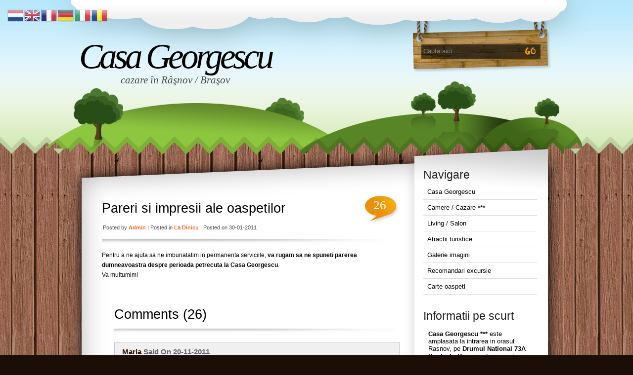

--- FILE ---
content_type: text/html; charset=UTF-8
request_url: http://casageorgescu.info/oaspeti/
body_size: 15573
content:
<!DOCTYPE html PUBLIC "-//W3C//DTD XHTML 1.0 Transitional//EN" "http://www.w3.org/TR/xhtml1/DTD/xhtml1-transitional.dtd">
<html xmlns="http://www.w3.org/1999/xhtml" lang="ro-RO">

<head profile="http://gmpg.org/xfn/11">
<meta http-equiv="Content-Type" content="text/html; charset=UTF-8" />

<title>Casa Georgescu  &raquo; Blog Archive   &raquo; Pareri si impresii ale oaspetilor</title>

<meta name="generator" content="WordPress 6.7.4" /> <!-- leave this for stats -->

<link rel="stylesheet" href="http://casageorgescu.info/wp-content/themes/nature_wdl/style.css" type="text/css" media="screen" />
<link rel="alternate" type="application/rss+xml" title="Casa Georgescu RSS Feed" href="http://casageorgescu.info/feed/" />
<link rel="pingback" href="http://casageorgescu.info/xmlrpc.php" />
<!--[if IE]>
<link rel="stylesheet" href="http://casageorgescu.info/wp-content/themes/nature_wdl/style-ie.css" type="text/css" media="screen" />
<script type="text/javascript">
	var png_blank = "http://casageorgescu.info/wp-content/themes/nature_wdl/images/transparent.gif";
</script>
<![endif]-->

<!-- Main Menu -->
	<script type="text/javascript" src="http://casageorgescu.info/wp-content/themes/nature_wdl/js/jquery.min.1.2.6.js"></script>
	<script type="text/javascript" src="http://casageorgescu.info/wp-content/themes/nature_wdl/js/jqueryslidemenu/jqueryslidemenu.js"></script>
	<!-- /Main Menu -->

<meta name='robots' content='max-image-preview:large' />
	<style>img:is([sizes="auto" i], [sizes^="auto," i]) { contain-intrinsic-size: 3000px 1500px }</style>
	<link rel="alternate" type="application/rss+xml" title="Flux comentarii Casa Georgescu &raquo; Pareri si impresii ale oaspetilor" href="http://casageorgescu.info/oaspeti/feed/" />
<script type="text/javascript">
/* <![CDATA[ */
window._wpemojiSettings = {"baseUrl":"https:\/\/s.w.org\/images\/core\/emoji\/15.0.3\/72x72\/","ext":".png","svgUrl":"https:\/\/s.w.org\/images\/core\/emoji\/15.0.3\/svg\/","svgExt":".svg","source":{"concatemoji":"http:\/\/casageorgescu.info\/wp-includes\/js\/wp-emoji-release.min.js?ver=6.7.4"}};
/*! This file is auto-generated */
!function(i,n){var o,s,e;function c(e){try{var t={supportTests:e,timestamp:(new Date).valueOf()};sessionStorage.setItem(o,JSON.stringify(t))}catch(e){}}function p(e,t,n){e.clearRect(0,0,e.canvas.width,e.canvas.height),e.fillText(t,0,0);var t=new Uint32Array(e.getImageData(0,0,e.canvas.width,e.canvas.height).data),r=(e.clearRect(0,0,e.canvas.width,e.canvas.height),e.fillText(n,0,0),new Uint32Array(e.getImageData(0,0,e.canvas.width,e.canvas.height).data));return t.every(function(e,t){return e===r[t]})}function u(e,t,n){switch(t){case"flag":return n(e,"\ud83c\udff3\ufe0f\u200d\u26a7\ufe0f","\ud83c\udff3\ufe0f\u200b\u26a7\ufe0f")?!1:!n(e,"\ud83c\uddfa\ud83c\uddf3","\ud83c\uddfa\u200b\ud83c\uddf3")&&!n(e,"\ud83c\udff4\udb40\udc67\udb40\udc62\udb40\udc65\udb40\udc6e\udb40\udc67\udb40\udc7f","\ud83c\udff4\u200b\udb40\udc67\u200b\udb40\udc62\u200b\udb40\udc65\u200b\udb40\udc6e\u200b\udb40\udc67\u200b\udb40\udc7f");case"emoji":return!n(e,"\ud83d\udc26\u200d\u2b1b","\ud83d\udc26\u200b\u2b1b")}return!1}function f(e,t,n){var r="undefined"!=typeof WorkerGlobalScope&&self instanceof WorkerGlobalScope?new OffscreenCanvas(300,150):i.createElement("canvas"),a=r.getContext("2d",{willReadFrequently:!0}),o=(a.textBaseline="top",a.font="600 32px Arial",{});return e.forEach(function(e){o[e]=t(a,e,n)}),o}function t(e){var t=i.createElement("script");t.src=e,t.defer=!0,i.head.appendChild(t)}"undefined"!=typeof Promise&&(o="wpEmojiSettingsSupports",s=["flag","emoji"],n.supports={everything:!0,everythingExceptFlag:!0},e=new Promise(function(e){i.addEventListener("DOMContentLoaded",e,{once:!0})}),new Promise(function(t){var n=function(){try{var e=JSON.parse(sessionStorage.getItem(o));if("object"==typeof e&&"number"==typeof e.timestamp&&(new Date).valueOf()<e.timestamp+604800&&"object"==typeof e.supportTests)return e.supportTests}catch(e){}return null}();if(!n){if("undefined"!=typeof Worker&&"undefined"!=typeof OffscreenCanvas&&"undefined"!=typeof URL&&URL.createObjectURL&&"undefined"!=typeof Blob)try{var e="postMessage("+f.toString()+"("+[JSON.stringify(s),u.toString(),p.toString()].join(",")+"));",r=new Blob([e],{type:"text/javascript"}),a=new Worker(URL.createObjectURL(r),{name:"wpTestEmojiSupports"});return void(a.onmessage=function(e){c(n=e.data),a.terminate(),t(n)})}catch(e){}c(n=f(s,u,p))}t(n)}).then(function(e){for(var t in e)n.supports[t]=e[t],n.supports.everything=n.supports.everything&&n.supports[t],"flag"!==t&&(n.supports.everythingExceptFlag=n.supports.everythingExceptFlag&&n.supports[t]);n.supports.everythingExceptFlag=n.supports.everythingExceptFlag&&!n.supports.flag,n.DOMReady=!1,n.readyCallback=function(){n.DOMReady=!0}}).then(function(){return e}).then(function(){var e;n.supports.everything||(n.readyCallback(),(e=n.source||{}).concatemoji?t(e.concatemoji):e.wpemoji&&e.twemoji&&(t(e.twemoji),t(e.wpemoji)))}))}((window,document),window._wpemojiSettings);
/* ]]> */
</script>
<style id='wp-emoji-styles-inline-css' type='text/css'>

	img.wp-smiley, img.emoji {
		display: inline !important;
		border: none !important;
		box-shadow: none !important;
		height: 1em !important;
		width: 1em !important;
		margin: 0 0.07em !important;
		vertical-align: -0.1em !important;
		background: none !important;
		padding: 0 !important;
	}
</style>
<link rel='stylesheet' id='wp-block-library-css' href='http://casageorgescu.info/wp-includes/css/dist/block-library/style.min.css?ver=6.7.4' type='text/css' media='all' />
<style id='classic-theme-styles-inline-css' type='text/css'>
/*! This file is auto-generated */
.wp-block-button__link{color:#fff;background-color:#32373c;border-radius:9999px;box-shadow:none;text-decoration:none;padding:calc(.667em + 2px) calc(1.333em + 2px);font-size:1.125em}.wp-block-file__button{background:#32373c;color:#fff;text-decoration:none}
</style>
<style id='global-styles-inline-css' type='text/css'>
:root{--wp--preset--aspect-ratio--square: 1;--wp--preset--aspect-ratio--4-3: 4/3;--wp--preset--aspect-ratio--3-4: 3/4;--wp--preset--aspect-ratio--3-2: 3/2;--wp--preset--aspect-ratio--2-3: 2/3;--wp--preset--aspect-ratio--16-9: 16/9;--wp--preset--aspect-ratio--9-16: 9/16;--wp--preset--color--black: #000000;--wp--preset--color--cyan-bluish-gray: #abb8c3;--wp--preset--color--white: #ffffff;--wp--preset--color--pale-pink: #f78da7;--wp--preset--color--vivid-red: #cf2e2e;--wp--preset--color--luminous-vivid-orange: #ff6900;--wp--preset--color--luminous-vivid-amber: #fcb900;--wp--preset--color--light-green-cyan: #7bdcb5;--wp--preset--color--vivid-green-cyan: #00d084;--wp--preset--color--pale-cyan-blue: #8ed1fc;--wp--preset--color--vivid-cyan-blue: #0693e3;--wp--preset--color--vivid-purple: #9b51e0;--wp--preset--gradient--vivid-cyan-blue-to-vivid-purple: linear-gradient(135deg,rgba(6,147,227,1) 0%,rgb(155,81,224) 100%);--wp--preset--gradient--light-green-cyan-to-vivid-green-cyan: linear-gradient(135deg,rgb(122,220,180) 0%,rgb(0,208,130) 100%);--wp--preset--gradient--luminous-vivid-amber-to-luminous-vivid-orange: linear-gradient(135deg,rgba(252,185,0,1) 0%,rgba(255,105,0,1) 100%);--wp--preset--gradient--luminous-vivid-orange-to-vivid-red: linear-gradient(135deg,rgba(255,105,0,1) 0%,rgb(207,46,46) 100%);--wp--preset--gradient--very-light-gray-to-cyan-bluish-gray: linear-gradient(135deg,rgb(238,238,238) 0%,rgb(169,184,195) 100%);--wp--preset--gradient--cool-to-warm-spectrum: linear-gradient(135deg,rgb(74,234,220) 0%,rgb(151,120,209) 20%,rgb(207,42,186) 40%,rgb(238,44,130) 60%,rgb(251,105,98) 80%,rgb(254,248,76) 100%);--wp--preset--gradient--blush-light-purple: linear-gradient(135deg,rgb(255,206,236) 0%,rgb(152,150,240) 100%);--wp--preset--gradient--blush-bordeaux: linear-gradient(135deg,rgb(254,205,165) 0%,rgb(254,45,45) 50%,rgb(107,0,62) 100%);--wp--preset--gradient--luminous-dusk: linear-gradient(135deg,rgb(255,203,112) 0%,rgb(199,81,192) 50%,rgb(65,88,208) 100%);--wp--preset--gradient--pale-ocean: linear-gradient(135deg,rgb(255,245,203) 0%,rgb(182,227,212) 50%,rgb(51,167,181) 100%);--wp--preset--gradient--electric-grass: linear-gradient(135deg,rgb(202,248,128) 0%,rgb(113,206,126) 100%);--wp--preset--gradient--midnight: linear-gradient(135deg,rgb(2,3,129) 0%,rgb(40,116,252) 100%);--wp--preset--font-size--small: 13px;--wp--preset--font-size--medium: 20px;--wp--preset--font-size--large: 36px;--wp--preset--font-size--x-large: 42px;--wp--preset--spacing--20: 0.44rem;--wp--preset--spacing--30: 0.67rem;--wp--preset--spacing--40: 1rem;--wp--preset--spacing--50: 1.5rem;--wp--preset--spacing--60: 2.25rem;--wp--preset--spacing--70: 3.38rem;--wp--preset--spacing--80: 5.06rem;--wp--preset--shadow--natural: 6px 6px 9px rgba(0, 0, 0, 0.2);--wp--preset--shadow--deep: 12px 12px 50px rgba(0, 0, 0, 0.4);--wp--preset--shadow--sharp: 6px 6px 0px rgba(0, 0, 0, 0.2);--wp--preset--shadow--outlined: 6px 6px 0px -3px rgba(255, 255, 255, 1), 6px 6px rgba(0, 0, 0, 1);--wp--preset--shadow--crisp: 6px 6px 0px rgba(0, 0, 0, 1);}:where(.is-layout-flex){gap: 0.5em;}:where(.is-layout-grid){gap: 0.5em;}body .is-layout-flex{display: flex;}.is-layout-flex{flex-wrap: wrap;align-items: center;}.is-layout-flex > :is(*, div){margin: 0;}body .is-layout-grid{display: grid;}.is-layout-grid > :is(*, div){margin: 0;}:where(.wp-block-columns.is-layout-flex){gap: 2em;}:where(.wp-block-columns.is-layout-grid){gap: 2em;}:where(.wp-block-post-template.is-layout-flex){gap: 1.25em;}:where(.wp-block-post-template.is-layout-grid){gap: 1.25em;}.has-black-color{color: var(--wp--preset--color--black) !important;}.has-cyan-bluish-gray-color{color: var(--wp--preset--color--cyan-bluish-gray) !important;}.has-white-color{color: var(--wp--preset--color--white) !important;}.has-pale-pink-color{color: var(--wp--preset--color--pale-pink) !important;}.has-vivid-red-color{color: var(--wp--preset--color--vivid-red) !important;}.has-luminous-vivid-orange-color{color: var(--wp--preset--color--luminous-vivid-orange) !important;}.has-luminous-vivid-amber-color{color: var(--wp--preset--color--luminous-vivid-amber) !important;}.has-light-green-cyan-color{color: var(--wp--preset--color--light-green-cyan) !important;}.has-vivid-green-cyan-color{color: var(--wp--preset--color--vivid-green-cyan) !important;}.has-pale-cyan-blue-color{color: var(--wp--preset--color--pale-cyan-blue) !important;}.has-vivid-cyan-blue-color{color: var(--wp--preset--color--vivid-cyan-blue) !important;}.has-vivid-purple-color{color: var(--wp--preset--color--vivid-purple) !important;}.has-black-background-color{background-color: var(--wp--preset--color--black) !important;}.has-cyan-bluish-gray-background-color{background-color: var(--wp--preset--color--cyan-bluish-gray) !important;}.has-white-background-color{background-color: var(--wp--preset--color--white) !important;}.has-pale-pink-background-color{background-color: var(--wp--preset--color--pale-pink) !important;}.has-vivid-red-background-color{background-color: var(--wp--preset--color--vivid-red) !important;}.has-luminous-vivid-orange-background-color{background-color: var(--wp--preset--color--luminous-vivid-orange) !important;}.has-luminous-vivid-amber-background-color{background-color: var(--wp--preset--color--luminous-vivid-amber) !important;}.has-light-green-cyan-background-color{background-color: var(--wp--preset--color--light-green-cyan) !important;}.has-vivid-green-cyan-background-color{background-color: var(--wp--preset--color--vivid-green-cyan) !important;}.has-pale-cyan-blue-background-color{background-color: var(--wp--preset--color--pale-cyan-blue) !important;}.has-vivid-cyan-blue-background-color{background-color: var(--wp--preset--color--vivid-cyan-blue) !important;}.has-vivid-purple-background-color{background-color: var(--wp--preset--color--vivid-purple) !important;}.has-black-border-color{border-color: var(--wp--preset--color--black) !important;}.has-cyan-bluish-gray-border-color{border-color: var(--wp--preset--color--cyan-bluish-gray) !important;}.has-white-border-color{border-color: var(--wp--preset--color--white) !important;}.has-pale-pink-border-color{border-color: var(--wp--preset--color--pale-pink) !important;}.has-vivid-red-border-color{border-color: var(--wp--preset--color--vivid-red) !important;}.has-luminous-vivid-orange-border-color{border-color: var(--wp--preset--color--luminous-vivid-orange) !important;}.has-luminous-vivid-amber-border-color{border-color: var(--wp--preset--color--luminous-vivid-amber) !important;}.has-light-green-cyan-border-color{border-color: var(--wp--preset--color--light-green-cyan) !important;}.has-vivid-green-cyan-border-color{border-color: var(--wp--preset--color--vivid-green-cyan) !important;}.has-pale-cyan-blue-border-color{border-color: var(--wp--preset--color--pale-cyan-blue) !important;}.has-vivid-cyan-blue-border-color{border-color: var(--wp--preset--color--vivid-cyan-blue) !important;}.has-vivid-purple-border-color{border-color: var(--wp--preset--color--vivid-purple) !important;}.has-vivid-cyan-blue-to-vivid-purple-gradient-background{background: var(--wp--preset--gradient--vivid-cyan-blue-to-vivid-purple) !important;}.has-light-green-cyan-to-vivid-green-cyan-gradient-background{background: var(--wp--preset--gradient--light-green-cyan-to-vivid-green-cyan) !important;}.has-luminous-vivid-amber-to-luminous-vivid-orange-gradient-background{background: var(--wp--preset--gradient--luminous-vivid-amber-to-luminous-vivid-orange) !important;}.has-luminous-vivid-orange-to-vivid-red-gradient-background{background: var(--wp--preset--gradient--luminous-vivid-orange-to-vivid-red) !important;}.has-very-light-gray-to-cyan-bluish-gray-gradient-background{background: var(--wp--preset--gradient--very-light-gray-to-cyan-bluish-gray) !important;}.has-cool-to-warm-spectrum-gradient-background{background: var(--wp--preset--gradient--cool-to-warm-spectrum) !important;}.has-blush-light-purple-gradient-background{background: var(--wp--preset--gradient--blush-light-purple) !important;}.has-blush-bordeaux-gradient-background{background: var(--wp--preset--gradient--blush-bordeaux) !important;}.has-luminous-dusk-gradient-background{background: var(--wp--preset--gradient--luminous-dusk) !important;}.has-pale-ocean-gradient-background{background: var(--wp--preset--gradient--pale-ocean) !important;}.has-electric-grass-gradient-background{background: var(--wp--preset--gradient--electric-grass) !important;}.has-midnight-gradient-background{background: var(--wp--preset--gradient--midnight) !important;}.has-small-font-size{font-size: var(--wp--preset--font-size--small) !important;}.has-medium-font-size{font-size: var(--wp--preset--font-size--medium) !important;}.has-large-font-size{font-size: var(--wp--preset--font-size--large) !important;}.has-x-large-font-size{font-size: var(--wp--preset--font-size--x-large) !important;}
:where(.wp-block-post-template.is-layout-flex){gap: 1.25em;}:where(.wp-block-post-template.is-layout-grid){gap: 1.25em;}
:where(.wp-block-columns.is-layout-flex){gap: 2em;}:where(.wp-block-columns.is-layout-grid){gap: 2em;}
:root :where(.wp-block-pullquote){font-size: 1.5em;line-height: 1.6;}
</style>
<link rel="https://api.w.org/" href="http://casageorgescu.info/wp-json/" /><link rel="alternate" title="JSON" type="application/json" href="http://casageorgescu.info/wp-json/wp/v2/posts/244" /><link rel="EditURI" type="application/rsd+xml" title="RSD" href="http://casageorgescu.info/xmlrpc.php?rsd" />
<meta name="generator" content="WordPress 6.7.4" />
<link rel="canonical" href="http://casageorgescu.info/oaspeti/" />
<link rel='shortlink' href='http://casageorgescu.info/?p=244' />
<link rel="alternate" title="oEmbed (JSON)" type="application/json+oembed" href="http://casageorgescu.info/wp-json/oembed/1.0/embed?url=http%3A%2F%2Fcasageorgescu.info%2Foaspeti%2F" />
<link rel="alternate" title="oEmbed (XML)" type="text/xml+oembed" href="http://casageorgescu.info/wp-json/oembed/1.0/embed?url=http%3A%2F%2Fcasageorgescu.info%2Foaspeti%2F&#038;format=xml" />
		<style type="text/css" id="wp-custom-css">
			a.simplebox-image {
		margin: 10px;
    display: inline-block;
}

a.simplebox-image img {
		border: 1px solid #ccc;
	  border-radius: 10px;
		padding: 2px;
}		</style>
		
</head>

<body>

<div id="header">
	<div id="header_inner">
		<div id="menu">
			<div id="menu_items">
				<div id="mainmenu">
					
				</div>
			</div>
		</div>
		<div id="header_title">
			<h1>
				<a href="http://casageorgescu.info/">Casa Georgescu</a><span class="description">cazare &icirc;n R&acirc;şnov / Braşov</span>
			</h1>
		</div>
		<div id="main_search">
			<form method="get" id="searchform_top" action="http://casageorgescu.info/">
				<div>
					<input type="text" value="Cauta aici..." name="s" id="searchform_top_text" onclick="this.value='';" />
					<input type="image" src="http://casageorgescu.info/wp-content/themes/nature_wdl/images/button_go.gif" id="gosearch" />
				</div>
			</form>
		</div>
	</div>
</div>

<div id="page">

<div id="body">
	<div id="body_top">
		<div id="body_left">
			<div id="body_left_content">
	<div id="content" class="narrowcolumn">

	
			<div class="post" id="post-244">
                <div class="post-top">
                    <div class="post-title">
                        <h2><a href="http://casageorgescu.info/oaspeti/" rel="bookmark" title="Permanent Link to Pareri si impresii ale oaspetilor">Pareri si impresii ale oaspetilor</a></h2>
						<h4>26</h4>
                    </div>
					<h3>
						Posted by <span>admin</span>  |  Posted in <span><a href="http://casageorgescu.info/category/la-dinicu/" rel="category tag">La Dinicu</a></span>  |  Posted on 30-01-2011					</h3>
					<h3>
						<span class="post_cats"></span>
					</h3>
                </div>

				<div class="entry">
					<p>Pentru a ne ajuta sa ne imbunatatim in permanenta serviciile, <strong>va rugam sa ne spuneti parerea dumneavoastra despre perioada petrecuta la Casa Georgescu</strong>.<br />
Va multumim!</p>
				</div>
			</div>

	
<!-- You can start editing here. -->

	<h2 id="comments">Comments (26)</h2>
    
    <div class="commentlist">
			<div class="comment even thread-even depth-1" id="comment-3">
        
        
        <div class="commentmet_data" id="div-comment-3">
        	<table cellpadding="0" cellspacing="0" width="100%">
				<tr>
					<td colspan="2">
						<div class="commentmetadata">
							<span>maria</span> said on 20-11-2011						</div>
					</td>
				</tr>
            	<tr>
                	<td width="102">
            			<div class="commentmet_avatar">
							<img alt='' src='https://secure.gravatar.com/avatar/5ee4df62f74e503d5b0881b2e6e1dc0a?s=86&#038;d=mm&#038;r=g' srcset='https://secure.gravatar.com/avatar/5ee4df62f74e503d5b0881b2e6e1dc0a?s=172&#038;d=mm&#038;r=g 2x' class='avatar avatar-86 photo' height='86' width='86' decoding='async'/>            			</div>
                    </td>
                	<td width="83%">
                          <div class="commentmet_text">
                              <p>M-am simtit foarte bine in mini vacanta petrecuta la Dinicu, serviciile chiar sunt deosebite, te simiti ca si cand ai fii in centrul atentiei, oamenii de aici m-au impresionat prin ospitalitatea lor.</p>
                              <div class="commentmet_replay"><a rel="nofollow" class="comment-reply-link" href="http://casageorgescu.info/oaspeti/?replytocom=3#respond" data-commentid="3" data-postid="244" data-belowelement="div-comment-3" data-respondelement="respond" data-replyto="Răspunde-i lui maria" aria-label="Răspunde-i lui maria">Răspunde</a></div>
                          </div>
                    </td>
                </tr>
            </table>
         </div>
</div>
		<div class="comment odd alt thread-odd thread-alt depth-1" id="comment-14">
        
        
        <div class="commentmet_data" id="div-comment-14">
        	<table cellpadding="0" cellspacing="0" width="100%">
				<tr>
					<td colspan="2">
						<div class="commentmetadata">
							<span>Natalia</span> said on 01-12-2011						</div>
					</td>
				</tr>
            	<tr>
                	<td width="102">
            			<div class="commentmet_avatar">
							<img alt='' src='https://secure.gravatar.com/avatar/a8231f9d27088086e9ad6503f16b22a9?s=86&#038;d=mm&#038;r=g' srcset='https://secure.gravatar.com/avatar/a8231f9d27088086e9ad6503f16b22a9?s=172&#038;d=mm&#038;r=g 2x' class='avatar avatar-86 photo' height='86' width='86' decoding='async'/>            			</div>
                    </td>
                	<td width="83%">
                          <div class="commentmet_text">
                              <p>Din recomandarile unei cunostinte, am ajuns la aceasta pensiune impreuna cu nepotica mea si un mic membru al familiei, acesta fiind un catelus (de talie mica de care nu ne putem desparti nici in vacante). Initial am plecat pentru doua zile, dar vazand acel loc minunat am ramas o saptamana. Conditiile de cazare sunt deosebite. Excursiile pe care le-am facut pe jos ajungand si pana la Cetatea Rasnov cat si in imprejurimi (centru de echitatie, Castelul Bran, Poiana Brasov,etc.) Seara ne relaxam langa paraul care curgea in spatele casei, pe langa foisorul amenajat si cu un gratar. Ziua plecarii ne-a intristat lasand atata frumusete, aerul curat si linistea care era in acest loc.</p>
                              <div class="commentmet_replay"><a rel="nofollow" class="comment-reply-link" href="http://casageorgescu.info/oaspeti/?replytocom=14#respond" data-commentid="14" data-postid="244" data-belowelement="div-comment-14" data-respondelement="respond" data-replyto="Răspunde-i lui Natalia" aria-label="Răspunde-i lui Natalia">Răspunde</a></div>
                          </div>
                    </td>
                </tr>
            </table>
         </div>
</div>
		<div class="comment even thread-even depth-1" id="comment-15">
        
        
        <div class="commentmet_data" id="div-comment-15">
        	<table cellpadding="0" cellspacing="0" width="100%">
				<tr>
					<td colspan="2">
						<div class="commentmetadata">
							<span>Lili</span> said on 04-12-2011						</div>
					</td>
				</tr>
            	<tr>
                	<td width="102">
            			<div class="commentmet_avatar">
							<img alt='' src='https://secure.gravatar.com/avatar/a8231f9d27088086e9ad6503f16b22a9?s=86&#038;d=mm&#038;r=g' srcset='https://secure.gravatar.com/avatar/a8231f9d27088086e9ad6503f16b22a9?s=172&#038;d=mm&#038;r=g 2x' class='avatar avatar-86 photo' height='86' width='86' decoding='async'/>            			</div>
                    </td>
                	<td width="83%">
                          <div class="commentmet_text">
                              <p>Sunt plecata in Italia de 15 ani si imi doream sa gasesc un loc in care sa ma pot relaxa. Ajungand in Valea Rasnovului am gasit aceasta pensiune unde spre surprinderea mea m-au acceptat si cu catelusii pe care i-am adus cu mine. Ospitalitatea de care au dat dovada persoanele din aceasta pensiune au fost la asteptarile mele, egaland cu serviciile din afara, iar cazarea a fost ca la mama acasa. Cu siguranta voi reveni in acest loc superb.</p>
                              <div class="commentmet_replay"><a rel="nofollow" class="comment-reply-link" href="http://casageorgescu.info/oaspeti/?replytocom=15#respond" data-commentid="15" data-postid="244" data-belowelement="div-comment-15" data-respondelement="respond" data-replyto="Răspunde-i lui Lili" aria-label="Răspunde-i lui Lili">Răspunde</a></div>
                          </div>
                    </td>
                </tr>
            </table>
         </div>
</div>
		<div class="comment odd alt thread-odd thread-alt depth-1" id="comment-11">
        
        
        <div class="commentmet_data" id="div-comment-11">
        	<table cellpadding="0" cellspacing="0" width="100%">
				<tr>
					<td colspan="2">
						<div class="commentmetadata">
							<span>Nicholas</span> said on 10-12-2011						</div>
					</td>
				</tr>
            	<tr>
                	<td width="102">
            			<div class="commentmet_avatar">
							<img alt='' src='https://secure.gravatar.com/avatar/9677a7c230bb5725238fe0c2b1cd0cc8?s=86&#038;d=mm&#038;r=g' srcset='https://secure.gravatar.com/avatar/9677a7c230bb5725238fe0c2b1cd0cc8?s=172&#038;d=mm&#038;r=g 2x' class='avatar avatar-86 photo' height='86' width='86' loading='lazy' decoding='async'/>            			</div>
                    </td>
                	<td width="83%">
                          <div class="commentmet_text">
                              <p>Super faina pensiunea &#8230; cu o priveliste extraordinara &#8230; gazde de nota 10, mergeti ca nu veti regreta !</p>
                              <div class="commentmet_replay"><a rel="nofollow" class="comment-reply-link" href="http://casageorgescu.info/oaspeti/?replytocom=11#respond" data-commentid="11" data-postid="244" data-belowelement="div-comment-11" data-respondelement="respond" data-replyto="Răspunde-i lui Nicholas" aria-label="Răspunde-i lui Nicholas">Răspunde</a></div>
                          </div>
                    </td>
                </tr>
            </table>
         </div>
</div>
		<div class="comment even thread-even depth-1" id="comment-12">
        
        
        <div class="commentmet_data" id="div-comment-12">
        	<table cellpadding="0" cellspacing="0" width="100%">
				<tr>
					<td colspan="2">
						<div class="commentmetadata">
							<span>Adrian</span> said on 10-12-2011						</div>
					</td>
				</tr>
            	<tr>
                	<td width="102">
            			<div class="commentmet_avatar">
							<img alt='' src='https://secure.gravatar.com/avatar/?s=86&#038;d=mm&#038;r=g' srcset='https://secure.gravatar.com/avatar/?s=172&#038;d=mm&#038;r=g 2x' class='avatar avatar-86 photo avatar-default' height='86' width='86' loading='lazy' decoding='async'/>            			</div>
                    </td>
                	<td width="83%">
                          <div class="commentmet_text">
                              <p>Super, ne-am simtit foarte bine, nu ne mai venea sa plecam, chiar ca e un colt de rai!</p>
                              <div class="commentmet_replay"><a rel="nofollow" class="comment-reply-link" href="http://casageorgescu.info/oaspeti/?replytocom=12#respond" data-commentid="12" data-postid="244" data-belowelement="div-comment-12" data-respondelement="respond" data-replyto="Răspunde-i lui Adrian" aria-label="Răspunde-i lui Adrian">Răspunde</a></div>
                          </div>
                    </td>
                </tr>
            </table>
         </div>
</div>
		<div class="comment odd alt thread-odd thread-alt depth-1" id="comment-8">
        
        
        <div class="commentmet_data" id="div-comment-8">
        	<table cellpadding="0" cellspacing="0" width="100%">
				<tr>
					<td colspan="2">
						<div class="commentmetadata">
							<span>Familia Nistor</span> said on 27-12-2011						</div>
					</td>
				</tr>
            	<tr>
                	<td width="102">
            			<div class="commentmet_avatar">
							<img alt='' src='https://secure.gravatar.com/avatar/?s=86&#038;d=mm&#038;r=g' srcset='https://secure.gravatar.com/avatar/?s=172&#038;d=mm&#038;r=g 2x' class='avatar avatar-86 photo avatar-default' height='86' width='86' loading='lazy' decoding='async'/>            			</div>
                    </td>
                	<td width="83%">
                          <div class="commentmet_text">
                              <p>Am facut Craciunul aici, foarte frumos si aer curat; recomandam cu placere, D-nul Dinicu e foarte ospitalier! Recomandam un loc de joaca pt. copii!</p>
                              <div class="commentmet_replay"><a rel="nofollow" class="comment-reply-link" href="http://casageorgescu.info/oaspeti/?replytocom=8#respond" data-commentid="8" data-postid="244" data-belowelement="div-comment-8" data-respondelement="respond" data-replyto="Răspunde-i lui Familia Nistor" aria-label="Răspunde-i lui Familia Nistor">Răspunde</a></div>
                          </div>
                    </td>
                </tr>
            </table>
         </div>
</div>
		<div class="comment even thread-even depth-1" id="comment-10">
        
        
        <div class="commentmet_data" id="div-comment-10">
        	<table cellpadding="0" cellspacing="0" width="100%">
				<tr>
					<td colspan="2">
						<div class="commentmetadata">
							<span>Karinna Schnick</span> said on 10-01-2012						</div>
					</td>
				</tr>
            	<tr>
                	<td width="102">
            			<div class="commentmet_avatar">
							<img alt='' src='https://secure.gravatar.com/avatar/9677a7c230bb5725238fe0c2b1cd0cc8?s=86&#038;d=mm&#038;r=g' srcset='https://secure.gravatar.com/avatar/9677a7c230bb5725238fe0c2b1cd0cc8?s=172&#038;d=mm&#038;r=g 2x' class='avatar avatar-86 photo' height='86' width='86' loading='lazy' decoding='async'/>            			</div>
                    </td>
                	<td width="83%">
                          <div class="commentmet_text">
                              <p>Am petrecut o vacanta de vis pe un colt de rai&#8230; inconjurata de minunatia naturii si nu in ultimul rand de deosebita, nemaiintalnita ospitalitate a celor care ne-au gazduit. Va recomand cu caldura aceasta pensiune !!!</p>
                              <div class="commentmet_replay"><a rel="nofollow" class="comment-reply-link" href="http://casageorgescu.info/oaspeti/?replytocom=10#respond" data-commentid="10" data-postid="244" data-belowelement="div-comment-10" data-respondelement="respond" data-replyto="Răspunde-i lui Karinna Schnick" aria-label="Răspunde-i lui Karinna Schnick">Răspunde</a></div>
                          </div>
                    </td>
                </tr>
            </table>
         </div>
</div>
		<div class="comment odd alt thread-odd thread-alt depth-1" id="comment-4">
        
        
        <div class="commentmet_data" id="div-comment-4">
        	<table cellpadding="0" cellspacing="0" width="100%">
				<tr>
					<td colspan="2">
						<div class="commentmetadata">
							<span>Antonio</span> said on 05-02-2012						</div>
					</td>
				</tr>
            	<tr>
                	<td width="102">
            			<div class="commentmet_avatar">
							<img alt='' src='https://secure.gravatar.com/avatar/?s=86&#038;d=mm&#038;r=g' srcset='https://secure.gravatar.com/avatar/?s=172&#038;d=mm&#038;r=g 2x' class='avatar avatar-86 photo avatar-default' height='86' width='86' loading='lazy' decoding='async'/>            			</div>
                    </td>
                	<td width="83%">
                          <div class="commentmet_text">
                              <p>Foarte frumos, am stat doar trei zile si am ramas impresionat de loc si de ospitalitate, totul aranjat cu bun gust, recomand cu placere!!!</p>
                              <div class="commentmet_replay"><a rel="nofollow" class="comment-reply-link" href="http://casageorgescu.info/oaspeti/?replytocom=4#respond" data-commentid="4" data-postid="244" data-belowelement="div-comment-4" data-respondelement="respond" data-replyto="Răspunde-i lui Antonio" aria-label="Răspunde-i lui Antonio">Răspunde</a></div>
                          </div>
                    </td>
                </tr>
            </table>
         </div>
</div>
		<div class="comment even thread-even depth-1" id="comment-17">
        
        
        <div class="commentmet_data" id="div-comment-17">
        	<table cellpadding="0" cellspacing="0" width="100%">
				<tr>
					<td colspan="2">
						<div class="commentmetadata">
							<span><a href="http://www.genove.ro" class="url" rel="ugc external nofollow">Cristina</a></span> said on 09-05-2012						</div>
					</td>
				</tr>
            	<tr>
                	<td width="102">
            			<div class="commentmet_avatar">
							<img alt='' src='https://secure.gravatar.com/avatar/6e5ae7039cc2373f72213d195953e076?s=86&#038;d=mm&#038;r=g' srcset='https://secure.gravatar.com/avatar/6e5ae7039cc2373f72213d195953e076?s=172&#038;d=mm&#038;r=g 2x' class='avatar avatar-86 photo' height='86' width='86' loading='lazy' decoding='async'/>            			</div>
                    </td>
                	<td width="83%">
                          <div class="commentmet_text">
                              <p>Intr-o ambianta de prietenie , peisaj de poveste si servicii ireprosabile , am petrecut un sejur minunat la pensiunea sotilor Georgescu . Recomand celor care vor ajunge la Rasnov sa apeleze cu incredere pentru cazare si petrecerea timpului liber la poalele muntilor Bucegi . Nu ezitati !</p>
                              <div class="commentmet_replay"><a rel="nofollow" class="comment-reply-link" href="http://casageorgescu.info/oaspeti/?replytocom=17#respond" data-commentid="17" data-postid="244" data-belowelement="div-comment-17" data-respondelement="respond" data-replyto="Răspunde-i lui Cristina" aria-label="Răspunde-i lui Cristina">Răspunde</a></div>
                          </div>
                    </td>
                </tr>
            </table>
         </div>
</div>
		<div class="comment odd alt thread-odd thread-alt depth-1" id="comment-18">
        
        
        <div class="commentmet_data" id="div-comment-18">
        	<table cellpadding="0" cellspacing="0" width="100%">
				<tr>
					<td colspan="2">
						<div class="commentmetadata">
							<span>Iuliana B.</span> said on 18-06-2012						</div>
					</td>
				</tr>
            	<tr>
                	<td width="102">
            			<div class="commentmet_avatar">
							<img alt='' src='https://secure.gravatar.com/avatar/41727b7e81f1b900db61d2ec6b2a7d91?s=86&#038;d=mm&#038;r=g' srcset='https://secure.gravatar.com/avatar/41727b7e81f1b900db61d2ec6b2a7d91?s=172&#038;d=mm&#038;r=g 2x' class='avatar avatar-86 photo' height='86' width='86' loading='lazy' decoding='async'/>            			</div>
                    </td>
                	<td width="83%">
                          <div class="commentmet_text">
                              <p>Totul este de nota 10+!!!<br />
Am fost cu un grup ceva mai numeros, am ocupat 4 camere si opinia aceasta nu este numai a mea.<br />
As incepe cu d-ul Georgescu, primitor si atent cu oaspetii, nu am avut placerea sa o cunoastem pe d-na Mariana deoarece era plecata din localitate.<br />
As continua cu pensiunea curata, camere mari, mobilate cu bun gust, lenjeriile de calitate, impecabile pareau noi, noute.Dotare mult peste asteptari in bucatarie si living&#8230;<br />
Cat despre peisaj, acesta este mirific&#8230;<br />
Raul din spatele curtii e un alt element minunat&#8230;<br />
Locul de relaxare pe gustul jucatorilor de ping-pong, sah, table, carti&#8230;.<br />
Concluzia:10++++ si felicitari familiei Georgescu.<br />
Multumiri din inima&#8230;</p>
                              <div class="commentmet_replay"><a rel="nofollow" class="comment-reply-link" href="http://casageorgescu.info/oaspeti/?replytocom=18#respond" data-commentid="18" data-postid="244" data-belowelement="div-comment-18" data-respondelement="respond" data-replyto="Răspunde-i lui Iuliana B." aria-label="Răspunde-i lui Iuliana B.">Răspunde</a></div>
                          </div>
                    </td>
                </tr>
            </table>
         </div>
</div>
		<div class="comment even thread-even depth-1" id="comment-19">
        
        
        <div class="commentmet_data" id="div-comment-19">
        	<table cellpadding="0" cellspacing="0" width="100%">
				<tr>
					<td colspan="2">
						<div class="commentmetadata">
							<span>Mircea (Galati)</span> said on 07-10-2012						</div>
					</td>
				</tr>
            	<tr>
                	<td width="102">
            			<div class="commentmet_avatar">
							<img alt='' src='https://secure.gravatar.com/avatar/?s=86&#038;d=mm&#038;r=g' srcset='https://secure.gravatar.com/avatar/?s=172&#038;d=mm&#038;r=g 2x' class='avatar avatar-86 photo avatar-default' height='86' width='86' loading='lazy' decoding='async'/>            			</div>
                    </td>
                	<td width="83%">
                          <div class="commentmet_text">
                              <p>Frumos,curat,lenjerie de calitate,camere aerisite (pe mine asta ma omoara in tara asta),pacat ca am stat doar doua nopti&#8230;ne am imprietenit cu gazda,sper sa ajungem iarna aici,este o zona foarte frumoasa! Felicitari!</p>
                              <div class="commentmet_replay"><a rel="nofollow" class="comment-reply-link" href="http://casageorgescu.info/oaspeti/?replytocom=19#respond" data-commentid="19" data-postid="244" data-belowelement="div-comment-19" data-respondelement="respond" data-replyto="Răspunde-i lui Mircea (Galati)" aria-label="Răspunde-i lui Mircea (Galati)">Răspunde</a></div>
                          </div>
                    </td>
                </tr>
            </table>
         </div>
</div>
		<div class="comment odd alt thread-odd thread-alt depth-1" id="comment-20">
        
        
        <div class="commentmet_data" id="div-comment-20">
        	<table cellpadding="0" cellspacing="0" width="100%">
				<tr>
					<td colspan="2">
						<div class="commentmetadata">
							<span>Carmella M.</span> said on 02-01-2013						</div>
					</td>
				</tr>
            	<tr>
                	<td width="102">
            			<div class="commentmet_avatar">
							<img alt='' src='https://secure.gravatar.com/avatar/48c99f49b1b1d227219777911450aeac?s=86&#038;d=mm&#038;r=g' srcset='https://secure.gravatar.com/avatar/48c99f49b1b1d227219777911450aeac?s=172&#038;d=mm&#038;r=g 2x' class='avatar avatar-86 photo' height='86' width='86' loading='lazy' decoding='async'/>            			</div>
                    </td>
                	<td width="83%">
                          <div class="commentmet_text">
                              <p>Gazde excelente! Nu veti regreta decat ca nu puteti sta mai mult decat v-ati propus!</p>
                              <div class="commentmet_replay"><a rel="nofollow" class="comment-reply-link" href="http://casageorgescu.info/oaspeti/?replytocom=20#respond" data-commentid="20" data-postid="244" data-belowelement="div-comment-20" data-respondelement="respond" data-replyto="Răspunde-i lui Carmella M." aria-label="Răspunde-i lui Carmella M.">Răspunde</a></div>
                          </div>
                    </td>
                </tr>
            </table>
         </div>
</div>
		<div class="comment even thread-even depth-1" id="comment-21">
        
        
        <div class="commentmet_data" id="div-comment-21">
        	<table cellpadding="0" cellspacing="0" width="100%">
				<tr>
					<td colspan="2">
						<div class="commentmetadata">
							<span>Mirel</span> said on 05-01-2013						</div>
					</td>
				</tr>
            	<tr>
                	<td width="102">
            			<div class="commentmet_avatar">
							<img alt='' src='https://secure.gravatar.com/avatar/?s=86&#038;d=mm&#038;r=g' srcset='https://secure.gravatar.com/avatar/?s=172&#038;d=mm&#038;r=g 2x' class='avatar avatar-86 photo avatar-default' height='86' width='86' loading='lazy' decoding='async'/>            			</div>
                    </td>
                	<td width="83%">
                          <div class="commentmet_text">
                              <p>Foarte frumos,liniste si gazde primitoare.</p>
                              <div class="commentmet_replay"><a rel="nofollow" class="comment-reply-link" href="http://casageorgescu.info/oaspeti/?replytocom=21#respond" data-commentid="21" data-postid="244" data-belowelement="div-comment-21" data-respondelement="respond" data-replyto="Răspunde-i lui Mirel" aria-label="Răspunde-i lui Mirel">Răspunde</a></div>
                          </div>
                    </td>
                </tr>
            </table>
         </div>
</div>
		<div class="comment odd alt thread-odd thread-alt depth-1" id="comment-27">
        
        
        <div class="commentmet_data" id="div-comment-27">
        	<table cellpadding="0" cellspacing="0" width="100%">
				<tr>
					<td colspan="2">
						<div class="commentmetadata">
							<span>FAMILIA IVANOF</span> said on 25-08-2013						</div>
					</td>
				</tr>
            	<tr>
                	<td width="102">
            			<div class="commentmet_avatar">
							<img alt='' src='https://secure.gravatar.com/avatar/b3535697e418d38947ac0fbbb61d4522?s=86&#038;d=mm&#038;r=g' srcset='https://secure.gravatar.com/avatar/b3535697e418d38947ac0fbbb61d4522?s=172&#038;d=mm&#038;r=g 2x' class='avatar avatar-86 photo' height='86' width='86' loading='lazy' decoding='async'/>            			</div>
                    </td>
                	<td width="83%">
                          <div class="commentmet_text">
                              <p>TOTUL ESTE DE NOTA ZECE  !!!                                             RECOMAND CELOR CARE VOR SA ISI PETREACA UN CONCEDIU LINISTIT SI CU O PANORAMA CA DIN POVESTE SA NU OCOLEASCA PENSIUNEA .                       PENTRU CEI MICI VETI GASI SI NISTE ANIMALUTE :         MAGARUS,CALUT,CAINI,OI,CAPRE,VACI DAR SI LEAGANE PTR.COPII.                                                                           PENTRU O HRANA NATURALA PUTETI ALEGE PRODUSE DIN PARTEA LOCULUI: LAPTE VACA,CAPRA,OUA PROASPETE,BRANZA CAPRA SI DE VACA .LOCATIA PENSIUNI ARE UN MARE AVANTAJ PTR.A VIZITA DIFERITE OBIECTIVE TURISTICE:RASNOV,BRAN {CETATI} CHEILE RASNOAVEI,PARAUL RECE,CLUBUL DE ECHITATIE TOATE AFLATE IN ZONA. MULTUMIM FAMILIEI GEORGESCU PENTRU TOATA GRIJA LOR SI SPERAM SA CONTINUE IN ACEST MOD SI IN VIITOR.</p>
                              <div class="commentmet_replay"><a rel="nofollow" class="comment-reply-link" href="http://casageorgescu.info/oaspeti/?replytocom=27#respond" data-commentid="27" data-postid="244" data-belowelement="div-comment-27" data-respondelement="respond" data-replyto="Răspunde-i lui FAMILIA IVANOF" aria-label="Răspunde-i lui FAMILIA IVANOF">Răspunde</a></div>
                          </div>
                    </td>
                </tr>
            </table>
         </div>
</div>
		<div class="comment even thread-even depth-1" id="comment-28">
        
        
        <div class="commentmet_data" id="div-comment-28">
        	<table cellpadding="0" cellspacing="0" width="100%">
				<tr>
					<td colspan="2">
						<div class="commentmetadata">
							<span>Dan</span> said on 07-11-2013						</div>
					</td>
				</tr>
            	<tr>
                	<td width="102">
            			<div class="commentmet_avatar">
							<img alt='' src='https://secure.gravatar.com/avatar/ab01eaa7365fcdfd5e28b002d284f1b7?s=86&#038;d=mm&#038;r=g' srcset='https://secure.gravatar.com/avatar/ab01eaa7365fcdfd5e28b002d284f1b7?s=172&#038;d=mm&#038;r=g 2x' class='avatar avatar-86 photo' height='86' width='86' loading='lazy' decoding='async'/>            			</div>
                    </td>
                	<td width="83%">
                          <div class="commentmet_text">
                              <p>I am writing this in English so that foreign tourists can find out about this amazing place. What makes it so special? Here we go:<br />
Mrs. and Mr. Georgescu are extremely friendly and welcoming. You will be spoiled like never before.<br />
The quality of rooms furnishing is well above the usual B&amp;B (Pensiuni) places.<br />
You will have breakfast and dinner as there is no tomorrow. Just let them know in advance.<br />
The view from anywhere in that place are breathtaking: Mounts Postavaru, Bucegi and Piatra Craiului.<br />
Infinite things to do and places to go: hiking, mountain biking, horse riding, sleeping, drinking, eating, sitting on the terrace and watch the cars go by on the road and all other things you have on your mind. Ask Mr. Georgescu for ideas if your imagination lets you down.<br />
Our family had an absolutely fantastic weekend. We did not expect to be so good.<br />
Thank you Mrs. Georgescu and Mr. Georgescu.</p>
                              <div class="commentmet_replay"><a rel="nofollow" class="comment-reply-link" href="http://casageorgescu.info/oaspeti/?replytocom=28#respond" data-commentid="28" data-postid="244" data-belowelement="div-comment-28" data-respondelement="respond" data-replyto="Răspunde-i lui Dan" aria-label="Răspunde-i lui Dan">Răspunde</a></div>
                          </div>
                    </td>
                </tr>
            </table>
         </div>
</div>
		<div class="comment odd alt thread-odd thread-alt depth-1" id="comment-29">
        
        
        <div class="commentmet_data" id="div-comment-29">
        	<table cellpadding="0" cellspacing="0" width="100%">
				<tr>
					<td colspan="2">
						<div class="commentmetadata">
							<span>Livia</span> said on 19-01-2014						</div>
					</td>
				</tr>
            	<tr>
                	<td width="102">
            			<div class="commentmet_avatar">
							<img alt='' src='https://secure.gravatar.com/avatar/?s=86&#038;d=mm&#038;r=g' srcset='https://secure.gravatar.com/avatar/?s=172&#038;d=mm&#038;r=g 2x' class='avatar avatar-86 photo avatar-default' height='86' width='86' loading='lazy' decoding='async'/>            			</div>
                    </td>
                	<td width="83%">
                          <div class="commentmet_text">
                              <p>Locatia este mult mai aspectoasa decat o arata pozele: camere curate si luminoase cu o vedere extraordinara spre munti indiferent in ce parte a casei te afli, gazde primitoare si preocupate de oaspeti sa aiba o sedere placuta.<br />
Domnul Georgescu este un mic ghid turistic, desi bucurestean de origine, spune cu exactitate locatiile cele mai bune de unde se poate lua carne de gratar (in cazul in care se doreste gratar), punctele turistice cele mai vizitate si drumurile pe care trebuie sa le urmam astfel incat sa ajungem cat mai repede.<br />
Per total, este o locatie in care iti reincarci bateriile si care iti ofera toata relaxarea de care ai nevoie.<br />
Abea astept urmatorul concediu :).</p>
                              <div class="commentmet_replay"><a rel="nofollow" class="comment-reply-link" href="http://casageorgescu.info/oaspeti/?replytocom=29#respond" data-commentid="29" data-postid="244" data-belowelement="div-comment-29" data-respondelement="respond" data-replyto="Răspunde-i lui Livia" aria-label="Răspunde-i lui Livia">Răspunde</a></div>
                          </div>
                    </td>
                </tr>
            </table>
         </div>
</div>
		<div class="comment even thread-even depth-1" id="comment-30">
        
        
        <div class="commentmet_data" id="div-comment-30">
        	<table cellpadding="0" cellspacing="0" width="100%">
				<tr>
					<td colspan="2">
						<div class="commentmetadata">
							<span>Cristina H.</span> said on 27-01-2014						</div>
					</td>
				</tr>
            	<tr>
                	<td width="102">
            			<div class="commentmet_avatar">
							<img alt='' src='https://secure.gravatar.com/avatar/0aac9f3e20fa628a5cbf1e359b0f95f5?s=86&#038;d=mm&#038;r=g' srcset='https://secure.gravatar.com/avatar/0aac9f3e20fa628a5cbf1e359b0f95f5?s=172&#038;d=mm&#038;r=g 2x' class='avatar avatar-86 photo' height='86' width='86' loading='lazy' decoding='async'/>            			</div>
                    </td>
                	<td width="83%">
                          <div class="commentmet_text">
                              <p>Locatia este minunata. Este mult mai frumos decat ne este prezentat in fotografii, camerele sunt spatioase, lenjeriile curate, mobilier cu mult bun gust. Domnul si doamna Georgescu sunt niste oameni minunati care te fac sa te simti &#8222;de-al casei&#8221; , sunt oameni primitori si gata sa te ajute cu orice le ceri. M-am simtit foarte bine si abia astept sa ma reintorc!</p>
                              <div class="commentmet_replay"><a rel="nofollow" class="comment-reply-link" href="http://casageorgescu.info/oaspeti/?replytocom=30#respond" data-commentid="30" data-postid="244" data-belowelement="div-comment-30" data-respondelement="respond" data-replyto="Răspunde-i lui Cristina H." aria-label="Răspunde-i lui Cristina H.">Răspunde</a></div>
                          </div>
                    </td>
                </tr>
            </table>
         </div>
</div>
		<div class="comment odd alt thread-odd thread-alt depth-1" id="comment-31">
        
        
        <div class="commentmet_data" id="div-comment-31">
        	<table cellpadding="0" cellspacing="0" width="100%">
				<tr>
					<td colspan="2">
						<div class="commentmetadata">
							<span>Alexandru</span> said on 31-01-2014						</div>
					</td>
				</tr>
            	<tr>
                	<td width="102">
            			<div class="commentmet_avatar">
							<img alt='' src='https://secure.gravatar.com/avatar/af3524f767a8c094de42256f6b7a9279?s=86&#038;d=mm&#038;r=g' srcset='https://secure.gravatar.com/avatar/af3524f767a8c094de42256f6b7a9279?s=172&#038;d=mm&#038;r=g 2x' class='avatar avatar-86 photo' height='86' width='86' loading='lazy' decoding='async'/>            			</div>
                    </td>
                	<td width="83%">
                          <div class="commentmet_text">
                              <p>Am petrecut un sejur de neuitat in aceasta locatie alaturi de familie si prieteni. Sotii Georgescu sunt niste oameni extraordinari, primitori si dispusi sa ofere clientilor tot ceea ce este nevoie pentru a se simti ca acasa. Peisajul este superb indiferent de anotimp, atat rasaritul cat si apusul ofera niste imagini de poveste in fiecare zi. Este un loc in care linistea predomina si te poti odihnii departe de aglomeratie. Singurul regret este ca a durat prea putin 🙂 Recomand aceasta locatie minunata, pentru ca e mult mai frumos in realitate decat in poze</p>
                              <div class="commentmet_replay"><a rel="nofollow" class="comment-reply-link" href="http://casageorgescu.info/oaspeti/?replytocom=31#respond" data-commentid="31" data-postid="244" data-belowelement="div-comment-31" data-respondelement="respond" data-replyto="Răspunde-i lui Alexandru" aria-label="Răspunde-i lui Alexandru">Răspunde</a></div>
                          </div>
                    </td>
                </tr>
            </table>
         </div>
</div>
		<div class="comment even thread-even depth-1" id="comment-32">
        
        
        <div class="commentmet_data" id="div-comment-32">
        	<table cellpadding="0" cellspacing="0" width="100%">
				<tr>
					<td colspan="2">
						<div class="commentmetadata">
							<span>Mihaela D.</span> said on 15-05-2014						</div>
					</td>
				</tr>
            	<tr>
                	<td width="102">
            			<div class="commentmet_avatar">
							<img alt='' src='https://secure.gravatar.com/avatar/76ccdadeab835af6aa35662088c2f4c9?s=86&#038;d=mm&#038;r=g' srcset='https://secure.gravatar.com/avatar/76ccdadeab835af6aa35662088c2f4c9?s=172&#038;d=mm&#038;r=g 2x' class='avatar avatar-86 photo' height='86' width='86' loading='lazy' decoding='async'/>            			</div>
                    </td>
                	<td width="83%">
                          <div class="commentmet_text">
                              <p>Un loc unic,nu te poti satura privind in jur frumusetea care te inconjoara si iti patrunde in inima. Pensiunea este in asa fel gandita incat sa te faca sa te bucuri de tot ce este in jur: terasa te imbie la un taifas tihnit,dar si la contemplarea peisajului de o frumusete ireala care te inconjoara din toate partile .<br />
Paraul care susura in spate, o banca solitara pe malul lui care te indeamna la visare,relaxare totala intr-o oaza construita cu grija si simt artistic de sotii Georgescu,oameni cu totul deosebiti care te fac sa te simti ca acasa,deci foarte bine. Oameni deosebit de primitori si deschisi, iti dau informatii pertinente despre ceea ce te intereseaza si  poti asculta povestiri foarte interesante  despre oameni si locuri ,intamplari si evenimente.<br />
 Camere luminoase,curate,cu ferestre mari care lasa peisajul si soarele sa intre si sa-ti &#8222;lumineze&#8221; ziua,odihnitoare si intime, de nu stii cateodata ce sa alegi,inauntru sau afara.<br />
 Animalute prietenoase ,toate, &#8222;atentie&#8221; salvate de doi oameni inimosi :Dinu si Mariana Georgescu;totul participa   la starea ta de bine si la calitatea vietii in acest loc unic.<br />
 Nu am mai mancat atat de bine de mult timp dupa retete,din nou,ca la mama acasa, cu produse de acolo,adevarate si gustoase,totul proaspat.<br />
 Deci abia asteptam sa ne intoarcem acolo si sa incercam sa stam mai mult,sa ne bucuram de acest loc colt de rai,pastrat cu grija de doi oameni cu totul deosebiti.<br />
 Recomand cu caldura acest loc unic  in care ne-am simtit atat de bine si in care ne vom reintoarce cat de curand.</p>
                              <div class="commentmet_replay"><a rel="nofollow" class="comment-reply-link" href="http://casageorgescu.info/oaspeti/?replytocom=32#respond" data-commentid="32" data-postid="244" data-belowelement="div-comment-32" data-respondelement="respond" data-replyto="Răspunde-i lui Mihaela D." aria-label="Răspunde-i lui Mihaela D.">Răspunde</a></div>
                          </div>
                    </td>
                </tr>
            </table>
         </div>
</div>
		<div class="comment odd alt thread-odd thread-alt depth-1" id="comment-34">
        
        
        <div class="commentmet_data" id="div-comment-34">
        	<table cellpadding="0" cellspacing="0" width="100%">
				<tr>
					<td colspan="2">
						<div class="commentmetadata">
							<span>Anca V.</span> said on 23-09-2014						</div>
					</td>
				</tr>
            	<tr>
                	<td width="102">
            			<div class="commentmet_avatar">
							<img alt='' src='https://secure.gravatar.com/avatar/3f52c338f56cef30af10b50ea38982a1?s=86&#038;d=mm&#038;r=g' srcset='https://secure.gravatar.com/avatar/3f52c338f56cef30af10b50ea38982a1?s=172&#038;d=mm&#038;r=g 2x' class='avatar avatar-86 photo' height='86' width='86' loading='lazy' decoding='async'/>            			</div>
                    </td>
                	<td width="83%">
                          <div class="commentmet_text">
                              <p>Ma bucur ca am ocazia sa multumesc gazdelor pentru modul in care ne-au primit si pentru povestile frumoase pe care ni le-au spus. Domnul Georgescu este o gazda foarte prietenoasa si vorbareata iar doamna Georgescu poate face pe oricine sa se simta ca fiind cel mai pretios musafir.<br />
Camerele sunt spatioase, dotate cu tot ce-ti trebuie. Este un loc linistit in care singurele zgomote (placute) sunt facute de animalele din &#8222;gospodarie&#8221;: iapa, magar, caini, iepuri, capre si cred ca nu le-am vazut noi pe toate 🙂<br />
Va recomand sa ii vizitati fie si daca sunteti doar in trecere prin zona Rasnov. Si, daca treceti, rugati-i sa va povesteasca. Orice. Cu siguranta veti pleca mai bogati.</p>
                              <div class="commentmet_replay"><a rel="nofollow" class="comment-reply-link" href="http://casageorgescu.info/oaspeti/?replytocom=34#respond" data-commentid="34" data-postid="244" data-belowelement="div-comment-34" data-respondelement="respond" data-replyto="Răspunde-i lui Anca V." aria-label="Răspunde-i lui Anca V.">Răspunde</a></div>
                          </div>
                    </td>
                </tr>
            </table>
         </div>
</div>
		<div class="comment even thread-even depth-1" id="comment-37">
        
        
        <div class="commentmet_data" id="div-comment-37">
        	<table cellpadding="0" cellspacing="0" width="100%">
				<tr>
					<td colspan="2">
						<div class="commentmetadata">
							<span>Mihaela Georgescu</span> said on 13-03-2015						</div>
					</td>
				</tr>
            	<tr>
                	<td width="102">
            			<div class="commentmet_avatar">
							<img alt='' src='https://secure.gravatar.com/avatar/3b6e020ac5b1e4dda292e6d9975917ca?s=86&#038;d=mm&#038;r=g' srcset='https://secure.gravatar.com/avatar/3b6e020ac5b1e4dda292e6d9975917ca?s=172&#038;d=mm&#038;r=g 2x' class='avatar avatar-86 photo' height='86' width='86' loading='lazy' decoding='async'/>            			</div>
                    </td>
                	<td width="83%">
                          <div class="commentmet_text">
                              <p>Ne-am simtit excelent! Pensiunea este amenajata cu mult bun gust si de calitate, iar peisajul este de vis! Micul dejun a fost foarte gustos si bogat, cu produse naturale, ceea ce ne-a placut foarte mult. Multumim din suflet gazdelor, niste oameni deosebiti si foarte ospitalieri. Singurul regret este ca nu am putut sta mai mult si ne dorim sa revenim cat mai curand!</p>
                              <div class="commentmet_replay"><a rel="nofollow" class="comment-reply-link" href="http://casageorgescu.info/oaspeti/?replytocom=37#respond" data-commentid="37" data-postid="244" data-belowelement="div-comment-37" data-respondelement="respond" data-replyto="Răspunde-i lui Mihaela Georgescu" aria-label="Răspunde-i lui Mihaela Georgescu">Răspunde</a></div>
                          </div>
                    </td>
                </tr>
            </table>
         </div>
</div>
		<div class="comment odd alt thread-odd thread-alt depth-1" id="comment-39">
        
        
        <div class="commentmet_data" id="div-comment-39">
        	<table cellpadding="0" cellspacing="0" width="100%">
				<tr>
					<td colspan="2">
						<div class="commentmetadata">
							<span>Elvis Becmambet</span> said on 17-12-2016						</div>
					</td>
				</tr>
            	<tr>
                	<td width="102">
            			<div class="commentmet_avatar">
							<img alt='' src='https://secure.gravatar.com/avatar/?s=86&#038;d=mm&#038;r=g' srcset='https://secure.gravatar.com/avatar/?s=172&#038;d=mm&#038;r=g 2x' class='avatar avatar-86 photo avatar-default' height='86' width='86' loading='lazy' decoding='async'/>            			</div>
                    </td>
                	<td width="83%">
                          <div class="commentmet_text">
                              <p>Foarte frumoasa locatie niste oameni extraordinari fam Georgescu va recomand 100% nu veti regreta domnul Georgescu o inima de aur..</p>
                              <div class="commentmet_replay"><a rel="nofollow" class="comment-reply-link" href="http://casageorgescu.info/oaspeti/?replytocom=39#respond" data-commentid="39" data-postid="244" data-belowelement="div-comment-39" data-respondelement="respond" data-replyto="Răspunde-i lui Elvis Becmambet" aria-label="Răspunde-i lui Elvis Becmambet">Răspunde</a></div>
                          </div>
                    </td>
                </tr>
            </table>
         </div>
</div>
		<div class="comment even thread-even depth-1" id="comment-41">
        
        
        <div class="commentmet_data" id="div-comment-41">
        	<table cellpadding="0" cellspacing="0" width="100%">
				<tr>
					<td colspan="2">
						<div class="commentmetadata">
							<span>Bogdan&amp;Mariana</span> said on 01-02-2017						</div>
					</td>
				</tr>
            	<tr>
                	<td width="102">
            			<div class="commentmet_avatar">
							<img alt='' src='https://secure.gravatar.com/avatar/6159d624c68aaeefedbf4f9527db0952?s=86&#038;d=mm&#038;r=g' srcset='https://secure.gravatar.com/avatar/6159d624c68aaeefedbf4f9527db0952?s=172&#038;d=mm&#038;r=g 2x' class='avatar avatar-86 photo' height='86' width='86' loading='lazy' decoding='async'/>            			</div>
                    </td>
                	<td width="83%">
                          <div class="commentmet_text">
                              <p>Am ajuns aici întâmplător deoarece ne-a prins noaptea pe drum. Am intrat, am întrebat de cazare și cât ai zice pește ne-am trezit cu bagajul în cameră, spălați  și puși la masă. Camera destul de spațioasă pentru un cuplu, vroiam să ne odihnim nu să ne alergăm prin ea. Lenjerie curată, un TV, baie curată. Mâncarea super&#8230;&#8230;.supă cu găluști cu carne de pasăre de casă, pâine neagră, sarmale din varză murată cu carne de curcan, mămăligă etc&#8230;.prăjitură de casă. Dacă nu e de ajuns cred alții s-au născut în puf de struț şi mănâncă numai icre negre :)).. alte facilități nu am întrebat dacă au, că nu mi-au trebuit. Acum mă culc, postarea e scrisă când încă sunt aici, urmând ca dimineața să plec. Le-am spus că dorim o omletă la plecare şi au zis că se rezolvă şi tot atunci vă voi spune şi cât am plătit pentru toate serviciile. Una peste alta, eu recomand locul acesta&#8230;.oamenii sunt primitori. 🙂</p>
                              <div class="commentmet_replay"><a rel="nofollow" class="comment-reply-link" href="http://casageorgescu.info/oaspeti/?replytocom=41#respond" data-commentid="41" data-postid="244" data-belowelement="div-comment-41" data-respondelement="respond" data-replyto="Răspunde-i lui Bogdan&amp;Mariana" aria-label="Răspunde-i lui Bogdan&amp;Mariana">Răspunde</a></div>
                          </div>
                    </td>
                </tr>
            </table>
         </div>
</div>
		<div class="comment odd alt thread-odd thread-alt depth-1" id="comment-42">
        
        
        <div class="commentmet_data" id="div-comment-42">
        	<table cellpadding="0" cellspacing="0" width="100%">
				<tr>
					<td colspan="2">
						<div class="commentmetadata">
							<span>Raluca</span> said on 07-01-2018						</div>
					</td>
				</tr>
            	<tr>
                	<td width="102">
            			<div class="commentmet_avatar">
							<img alt='' src='https://secure.gravatar.com/avatar/710c171ec3a13f3948f97d594c0f2a4c?s=86&#038;d=mm&#038;r=g' srcset='https://secure.gravatar.com/avatar/710c171ec3a13f3948f97d594c0f2a4c?s=172&#038;d=mm&#038;r=g 2x' class='avatar avatar-86 photo' height='86' width='86' loading='lazy' decoding='async'/>            			</div>
                    </td>
                	<td width="83%">
                          <div class="commentmet_text">
                              <p>Ma bucur mult ca am ales aceasta pensiune/vila.<br />
Am ales- o cu gandul de a avea liniste, am vazut amplasarea acesteia si clar am simtit ca va fi ceva Ok .<br />
 Ce am de spus despre aceasta sunt doar lucruri de bine .<br />
Camerele mari , spațioase , patul matrimonial de asemenea, salteaua confortabila , fiind cazata in luna ianuarie e destul de frig afara si clar am avut pretentia de a avea caldura dorita in camera , a fost peste asteptari , am murit de cald in sensul bun, spațiul de &#8221; distractie&#8221; de jos este si acesta o idee buna ,baia curata , camera curata, miroase a curat,prosoape curate,<br />
, design- ul camerei este unul simplu, modern dar placut iar micile desene, tflori , culorile dragute/vii  facute de dmnl Dinu au dat o nota călduroasă spațiului . . Gazdele nota 10 ! Oameni primitori , comunicativi , ajutători , ospitalieri , deschisi . Totul chiar e perfect. Eu una 100% revin. Am sa va recomand din tot sufletul .</p>
                              <div class="commentmet_replay"><a rel="nofollow" class="comment-reply-link" href="http://casageorgescu.info/oaspeti/?replytocom=42#respond" data-commentid="42" data-postid="244" data-belowelement="div-comment-42" data-respondelement="respond" data-replyto="Răspunde-i lui Raluca" aria-label="Răspunde-i lui Raluca">Răspunde</a></div>
                          </div>
                    </td>
                </tr>
            </table>
         </div>
</div>
		<div class="comment even thread-even depth-1" id="comment-44">
        
        
        <div class="commentmet_data" id="div-comment-44">
        	<table cellpadding="0" cellspacing="0" width="100%">
				<tr>
					<td colspan="2">
						<div class="commentmetadata">
							<span>Marcu L</span> said on 20-11-2018						</div>
					</td>
				</tr>
            	<tr>
                	<td width="102">
            			<div class="commentmet_avatar">
							<img alt='' src='https://secure.gravatar.com/avatar/3caf932b5a78b348ffede4e712c96639?s=86&#038;d=mm&#038;r=g' srcset='https://secure.gravatar.com/avatar/3caf932b5a78b348ffede4e712c96639?s=172&#038;d=mm&#038;r=g 2x' class='avatar avatar-86 photo' height='86' width='86' loading='lazy' decoding='async'/>            			</div>
                    </td>
                	<td width="83%">
                          <div class="commentmet_text">
                              <p>Este superb, totul la superlativ,primire ,curatenie, ospitalitate, d-na Mariana si d-nul Georgescu oameni minunati.</p>
                              <div class="commentmet_replay"><a rel="nofollow" class="comment-reply-link" href="http://casageorgescu.info/oaspeti/?replytocom=44#respond" data-commentid="44" data-postid="244" data-belowelement="div-comment-44" data-respondelement="respond" data-replyto="Răspunde-i lui Marcu L" aria-label="Răspunde-i lui Marcu L">Răspunde</a></div>
                          </div>
                    </td>
                </tr>
            </table>
         </div>
</div>
		<div class="comment odd alt thread-odd thread-alt depth-1" id="comment-46">
        
        
        <div class="commentmet_data" id="div-comment-46">
        	<table cellpadding="0" cellspacing="0" width="100%">
				<tr>
					<td colspan="2">
						<div class="commentmetadata">
							<span><a href="http://climb.ro" class="url" rel="ugc external nofollow">Lucian Gutu</a></span> said on 03-05-2019						</div>
					</td>
				</tr>
            	<tr>
                	<td width="102">
            			<div class="commentmet_avatar">
							<img alt='' src='https://secure.gravatar.com/avatar/79a43d7e72c29dfa7987390357b58f46?s=86&#038;d=mm&#038;r=g' srcset='https://secure.gravatar.com/avatar/79a43d7e72c29dfa7987390357b58f46?s=172&#038;d=mm&#038;r=g 2x' class='avatar avatar-86 photo' height='86' width='86' loading='lazy' decoding='async'/>            			</div>
                    </td>
                	<td width="83%">
                          <div class="commentmet_text">
                              <p>Locatia superba este depasita doar de sufletul gazdelor &#8211; Dl Dinu si Dna Mariana. Mereu primitori, iubitori si foarte deschisi. Oameni deosebiti carora le multumesc. Casa Georgescu a devenit a 2-a casa, la munte.</p>
                              <div class="commentmet_replay"><a rel="nofollow" class="comment-reply-link" href="http://casageorgescu.info/oaspeti/?replytocom=46#respond" data-commentid="46" data-postid="244" data-belowelement="div-comment-46" data-respondelement="respond" data-replyto="Răspunde-i lui Lucian Gutu" aria-label="Răspunde-i lui Lucian Gutu">Răspunde</a></div>
                          </div>
                    </td>
                </tr>
            </table>
         </div>
</div>
	</div>

	<div class="navigation">
		<div class="alignleft"></div>
		<div class="alignright"></div>
	</div>

 


<div id="respond">
<h3 id="respond_title">Write a comment</h3>

<div class="cancel-comment-reply">
	<small><a rel="nofollow" id="cancel-comment-reply-link" href="/oaspeti/#respond" style="display:none;">Dă clic aici pentru a anula răspunsul.</a></small>
</div>


<form action="http://casageorgescu.info/wp-comments-post.php" method="post" id="commentform">


<p><input type="text" name="author" id="author" value="" size="22" tabindex="1"  />
<label for="author"><small>Name </small></label></p>

<p><input type="text" name="email" id="email" value="" size="22" tabindex="2"  />
<label for="email"><small>Mail (will not be published) </small></label></p>

<p><input type="text" name="url" id="url" value="" size="22" tabindex="3" />
<label for="url"><small>Website</small></label></p>


<!--<p><small><strong>XHTML:</strong> You can use these tags: <code>&lt;a href=&quot;&quot; title=&quot;&quot;&gt; &lt;abbr title=&quot;&quot;&gt; &lt;acronym title=&quot;&quot;&gt; &lt;b&gt; &lt;blockquote cite=&quot;&quot;&gt; &lt;cite&gt; &lt;code&gt; &lt;del datetime=&quot;&quot;&gt; &lt;em&gt; &lt;i&gt; &lt;q cite=&quot;&quot;&gt; &lt;s&gt; &lt;strike&gt; &lt;strong&gt; </code></small></p>-->

<p><textarea name="comment" id="comment" cols="100%" rows="10" tabindex="4"></textarea></p>

<p><input name="submit" type="image" src="http://casageorgescu.info/wp-content/themes/nature_wdl/images/button_submit.gif" id="submit" tabindex="5" value="Submit Comment" />
<input type='hidden' name='comment_post_ID' value='244' id='comment_post_ID' />
<input type='hidden' name='comment_parent' id='comment_parent' value='0' />
</p>
<p style="display: none;"><input type="hidden" id="akismet_comment_nonce" name="akismet_comment_nonce" value="017de607f7" /></p><p style="display: none !important;" class="akismet-fields-container" data-prefix="ak_"><label>&#916;<textarea name="ak_hp_textarea" cols="45" rows="8" maxlength="100"></textarea></label><input type="hidden" id="ak_js_1" name="ak_js" value="173"/><script>document.getElementById( "ak_js_1" ).setAttribute( "value", ( new Date() ).getTime() );</script></p>
</form>

</div>


	
	</div>

	
				
			</div>
		</div>
	
		<div id="body_right">
			<div id="body_right_content">
				
				<div id="sidebars">
						<div id="sidebar" class="sidebars">
		<ul>
		<li id="nav_menu-4" class="widget widget_nav_menu"><h2 class="widgettitle">Navigare</h2><div class="menu-main-menu-container"><ul id="menu-main-menu" class="menu"><li id="menu-item-24" class="menu-item menu-item-type-post_type menu-item-object-page menu-item-home menu-item-24"><a href="http://casageorgescu.info/">Casa Georgescu</a></li>
<li id="menu-item-23" class="menu-item menu-item-type-post_type menu-item-object-page menu-item-23"><a href="http://casageorgescu.info/cazare/">Camere / Cazare ***</a></li>
<li id="menu-item-22" class="menu-item menu-item-type-post_type menu-item-object-page menu-item-22"><a href="http://casageorgescu.info/salon-living/">Living / Salon</a></li>
<li id="menu-item-21" class="menu-item menu-item-type-post_type menu-item-object-page menu-item-21"><a href="http://casageorgescu.info/atractii-turistice/">Atractii turistice</a></li>
<li id="menu-item-20" class="menu-item menu-item-type-post_type menu-item-object-page menu-item-20"><a href="http://casageorgescu.info/fotografii-galerie-imagini/">Galerie imagini</a></li>
<li id="menu-item-51" class="menu-item menu-item-type-post_type menu-item-object-page menu-item-51"><a href="http://casageorgescu.info/recomandari-excursie/">Recomandari excursie</a></li>
<li id="menu-item-249" class="menu-item menu-item-type-custom menu-item-object-custom current-menu-item menu-item-249"><a href="http://casageorgescu.info/oaspeti" aria-current="page">Carte oaspeti</a></li>
</ul></div></li><li id="text-3" class="widget widget_text"><h2 class="widgettitle">Informatii pe scurt</h2>			<div class="textwidget"><b>Casa Georgescu ***</b>  este amplasata la intrarea in orasul Rasnov, pe <b>Drumul National 73A Predeal - Rasnov</b>, dupa ce ati coborat serpentinele venind dinspre Predeal.
<br><br>
<b>Distante rutiere:</b>
<br>
<table cellspacing="0" cellpadding="0" style=" margin-top: 5px; text-align: right;">
<tr>
<td>Brasov -</td><td>&nbsp;14 km</td>
</tr>
<tr>
<td>Predeal -</td><td>&nbsp;20 km</td>
</tr>
<tr>
<td>Bran -</td><td>&nbsp;14 km</td>
</tr>
<tr>
<td>Poiana Brasov -</td><td>&nbsp;11 km</td>
</tr>
</table>
<br>
<b>Rezervari si informatii camere disponibile la:<br><br> 
Fam. Georgescu<br>0767334468 - Dinicu<br>0727171212 - Mariana</b></div>
		</li>			<?
			} else { ?>	
            
<!-- 			<li class="widget_categories">
                <h2>Pages</h2>
                <ul>
                    <li class="page_item page-item-2"><a href="http://casageorgescu.info/">Info Casa Georgescu</a></li>
<li class="page_item page-item-360"><a href="http://casageorgescu.info/sitemap/">Sitemap</a></li>
<li class="page_item page-item-8"><a href="http://casageorgescu.info/cazare/">Camere / Cazare ***</a></li>
<li class="page_item page-item-10"><a href="http://casageorgescu.info/salon-living/">Living / Salon</a></li>
<li class="page_item page-item-12"><a href="http://casageorgescu.info/atractii-turistice/">Atractii turistice</a></li>
<li class="page_item page-item-15"><a href="http://casageorgescu.info/fotografii-galerie-imagini/">Galerie imagini</a></li>
<li class="page_item page-item-47"><a href="http://casageorgescu.info/recomandari-excursie/">Recomandari excursie</a></li>
                </ul>
            </li>
            
			<li class="widget_categories">
                <h2>Category</h2>
                <ul>
                    	<li class="cat-item cat-item-4"><a href="http://casageorgescu.info/category/la-dinicu/">La Dinicu</a> (1)
</li>
                </ul>
            </li>

			<li class="widget_archives"><h2>Archives</h2>
				<ul>
					<li><a href='http://casageorgescu.info/2011/01/'>ianuarie 2011</a></li>
				</ul>
			</li> -->
            
			            
		        </ul>
	</div>

				</div>
				
			</div>
		</div>
	
	</div>
</div>


</div>

<div id="footer">
	<div id="footer_inner">
		<div id="footer_text">
			<p>&copy; All Rights Reserved. <a href="http://casageorgescu.info/">Casa Georgescu</a></p>
		</div>
	</div>
</div>

		<div class="gtranslate_wrapper" id="gt-wrapper-65974806"></div><script type="text/javascript" src="http://casageorgescu.info/wp-includes/js/comment-reply.min.js?ver=6.7.4" id="comment-reply-js" async="async" data-wp-strategy="async"></script>
<script defer type="text/javascript" src="http://casageorgescu.info/wp-content/plugins/akismet/_inc/akismet-frontend.js?ver=1764859890" id="akismet-frontend-js"></script>
<script type="text/javascript" id="gt_widget_script_65974806-js-before">
/* <![CDATA[ */
window.gtranslateSettings = /* document.write */ window.gtranslateSettings || {};window.gtranslateSettings['65974806'] = {"default_language":"ro","languages":["nl","en","fr","de","it","ro"],"url_structure":"none","flag_style":"3d","flag_size":32,"wrapper_selector":"#gt-wrapper-65974806","alt_flags":[],"horizontal_position":"left","vertical_position":"top","flags_location":"\/wp-content\/plugins\/gtranslate\/flags\/"};
/* ]]> */
</script><script src="http://casageorgescu.info/wp-content/plugins/gtranslate/js/flags.js?ver=6.7.4" data-no-optimize="1" data-no-minify="1" data-gt-orig-url="/oaspeti/" data-gt-orig-domain="casageorgescu.info" data-gt-widget-id="65974806" defer></script>
</body>
</html>


--- FILE ---
content_type: text/css
request_url: http://casageorgescu.info/wp-content/themes/nature_wdl/style.css
body_size: 5314
content:
/*  
Theme Name: Nature_wdl
Theme URI: http://www.webdesignlessons.com/nature-wordpress-theme/
Description: Summer garden feel with a wooden fence background and search bar that hangs from the clouds from a piece of rope.
Version: 1.3
Author: Webdesignlessons.com
Author URI: http://www.webdesignlessons.com/
Tags: Green, Blue, two-columns
*/



ul,ol,li,h1,h2,h3,h4,h5,h6,pre,form,body,html,p,blockquote,fieldset,input{
	margin:0;
	padding:0;
}
ul{
	list-style:none;
}
a{
	color:#000;
	text-decoration:none;
}
a:hover{
	text-decoration:underline;
}
a img{
	border:0;
}
.clear{
	clear:both;
}
body{
	margin:0px;
	padding:0px;
	font-family:Verdana, Geneva, sans-serif;
	font-size:11px;
	color:#000;
	background:#1a0e07 url(images/bgr_html.png) repeat-x center top;
	position:relative;
}

#page{
	width:1000px;
	margin:0px auto;
}

/* HEADER */

#header{
	width:100%;
	background:url(images/bgr_header.png) no-repeat center top;
}
#header_inner{
	width:1000px;
	height:301px;
	margin:0px auto;
	overflow:hidden;
}

#header_title{
	float:left;
}

#main_search{
	float:right;
}
#searchform_top{
	padding:37px 56px 0 0;
	float:left;
}
#searchform_top_text{
	width:200px;
	border:0px;
	background:none;
	color:#898174;
	font-size:13px;
	font-family:Arial, Helvetica, sans-serif;
	float:left;
	margin:0 5px 0 0;
}
#gosearch{
	float:left;
}
#header_rss{
	width:100%;
	clear:both;
}
#header_rss img{
	position:relative;
	left:429px;
	top:-12px;
}

#header_title h1{
	color:#000;
	font-size:71px;
	font-weight:normal;
	padding:15px 0 0 20px;
	font-family:"Times New Roman", Times, serif;
	font-style:italic;
	letter-spacing:-6px;
}
#header_title h1 a{
	color:#000;
}
#header_title h1 a:hover{
	text-decoration:none;
}
.description{
	font-size:21px;
	position:relative;
	top:-5px;
	color:#454a4a;
	display:block;
	text-align:center;
	letter-spacing:0;
}

/* MENU */

#menu{
	width:100%;
	height:59px;
}
#menu_items{
	float:right;
	width:700px;
}
#header_link{
	float:left;
	width:300px;
}

#header_link p{
	font-size:15px;
	font-family:Georgia, "Times New Roman", Times, serif;
	padding:5px 0 0 40px;
	color:#6e6e6e;
}

#header_link a{
	color:#6e6e6e;
}

#mainmenu{
	float:right;
	padding:5px 20px 0 0;
}
#mainmenu ul{
	margin: 0;
	padding: 0;
	list-style-type: none;
	z-index:1000;
}
/*Top level list items*/
#mainmenu ul li{
	position: relative;
	display: inline;
	float: left;
	z-index:1000;
	padding:0 0 0 29px;
	font-size:15px;
	font-family:Georgia, "Times New Roman", Times, serif;
	color:#000;
	background:url(images/bgr_menu_li.gif) no-repeat left center;
}
#mainmenu ul li.first{
	padding:0;
	background:none;
}
/*Top level menu link items style*/
#mainmenu ul li a{
	display:block;
	color:#000;
	z-index:1000;
	height:20px;
	padding:5px 10px 5px 10px;
}
* html #mainmenu ul li a{ /*IE6 hack to get sub menu links to behave correctly*/
	display: inline-block;
	float:left;
}
* html #mainmenu ul li ul li a{ /*IE6 hack to get sub menu links to behave correctly*/
	float:none;
}
#mainmenu ul li a:link, #mainmenucat ul li a:visited{
	text-decoration:none;
}
#mainmenu ul li a:hover, #mainmenu .current_page_item a, #mainmenu .select a{
	background:#000000;
	color:#fff;
	text-decoration:none;
}
/*1st sub level menu*/
#mainmenu ul li ul{
	position: absolute;
	left: 0;
	display: block;
	visibility: hidden;
	margin:0 0 0 30px;
}
/*Sub level menu list items (undo style from Top level List Items)*/
#mainmenu ul li ul li{
	display: list-item;
	float: none;
	font-size:1.0em;
	background:none;
	padding:0;
}
/*All subsequent sub menu levels vertical offset after 1st level sub menu */
#mainmenu ul li ul li ul{
	top: 0;
	margin:0;
}
/* Sub level menu links style */
#mainmenu ul li ul li a, #mainmenu ul li.current_page_item ul a, #mainmenu ul li.select ul a{
	width: 160px; /*width of sub menus*/
	height:auto;
	padding: 7px 5px 7px 10px;
	margin: 0;
	border-bottom: 1px solid #676767;
	background:#000;
	border-top-width: 0;
	text-align:left;
	text-decoration:none;
	color:#999999;
	font-family:Arial, Helvetica, sans-serif;
	font-size:12px;
}
#mainmenu ul li ul li a:hover{ /*sub menus hover style*/
	text-decoration:none;
	color:#fff;
}
/* ######### CSS classes applied to down and right arrow images  ######### */

/* BODY */

#body{
	width:100%;
	background:url(images/bgr_body.png) repeat-y;
}

#body_top{
	width:100%;
	background:url(images/bgr_body_top.png) no-repeat;
	overflow:hidden;
}

#body_left{
	width:698px;
	float:left;
}

#body_right{
	width:302px;
	float:right;
}

/* left contact */

#body_left_content{
	width:602px;
	margin:96px 0 0 66px;
}
.post{
	width:100%;
	margin:0 0 40px 0;
}

.post-top{
	width:100%;
	background:url(images/bgr_post_title.png) no-repeat left bottom;
	padding:0 0 25px 0;
}

.post-title{
	width:100%;
	overflow:hidden;
}

.post-title h2{
	font-size:27px;
	color:#000;
	font-weight:normal;
	font-family:Tahoma, Geneva, sans-serif;
	width:500px;
	float:left;
	margin:10px 0 10px 0;
}

.post-title h2 a{
	color:#000;
}
.post-title h4{
	width:61px;
	height:48px;
	padding:5px 10px 0 0;
	color:#fff;
	text-align:center;
	font-weight:normal;
	font-size:25px;
	font-family:Georgia, "Times New Roman", Times, serif;
	float:right;
	background:url(images/bgr_post_comment.png) no-repeat;
}

.post-top h3{
	font-weight:normal;
	color:#4b4b4b;
	font-size:11px;
	margin:5px 0 0 2px;
}

.post-top h3 a, .post-top h3 span{
	color:#f26521;
	font-weight:bold;
	text-transform:capitalize;
}

.entry{
	line-height:20px;
	font-size:12px;
	padding:10px 20px 0 0;
}
.entry p{
	padding-bottom:15px;
}

.entry p a{
	color:#603811;
	font-weight:bold;
	text-decoration:underline;
}

.entry p a:hover{
	text-decoration:none;
}

.postmetadata{
	width:100%;
	overflow:hidden;
}
.postmetadata p{
	width:100%;
	overflow:hidden;
}
.postmetadata p a{
	width:253px;
	height:41px;
	background:url(images/button_continue.png) no-repeat;
	display:block;
	text-indent:-9999px;
	float:right;
}

.post-page{
	width:100%;
}

h2.page_title{
	font-size:27px;
	color:#000;
	font-weight:normal;
	font-family:Tahoma, Geneva, sans-serif;
	background:url(images/bgr_post_title.png) no-repeat left bottom;
	padding:0 0 25px 0;
}

.entry strong{
}

.post-page .entry h1, .post-page .entry h2, .post-page .entry h3, .post-page .entry h4, .post-page .entry h5, .post-page .entry h6{
	font-size:27px;
	color:#000;
	font-family:Tahoma, Geneva, sans-serif;
	display:block;
	font-weight:normal;
}
.post-page .entry h1{
	font-size:26px;
	padding:0 0 14px 0;
}

.post-page .entry h2{
	font-size:24px;
	padding:0 0 14px 0;
}

.post-page .entry h3{
	font-size:22px;
	padding:0 0 12px 0;
}

.post-page .entry h4{
	font-size:20px;
	padding:0 0 10px 0;
}

.post-page .entry h5{
	font-size:18px;
	padding:0 0 8px 0;
}

.post-page .entry h6{
	font-size:16px;
	padding:0 0 6px 0;
} 

/* right content */

#body_right_content{
	width:230px;
	margin:40px 0 0 18px;
}

/* SIDE BAR */

#sidebar{
	width:100%;
}

.sidebars h2{
	font-size:23px;
	color:#212121;
	font-family:Tahoma, Geneva, sans-serif;
	font-weight:normal;
	margin:0 0 5px 0;
}

.sidebars ul{
	color:#000;
	font-size:13px;
}

.sidebars ul li{
	margin:0 0 30px 0;
}

.sidebars ul li ul li{
	margin-bottom:0;
	width:auto;
}

.sidebars ul li ul li ul li{
	margin-left:0;
}

.sidebars li ul{
}

.sidebars li ul li ul{
	padding:0;
	background:none;
	width:auto;
}

.sidebars li ul li ul li ul{
}

.sidebars li{
	margin-bottom:0px;
	background:none;
}

.sidebars li li{
	margin-bottom:0px;
	border-bottom:1px solid #dbdbdb;
	padding:8px 0 8px 8px;
}

.sidebars li li li{
	background:none;
	border:0;
	padding-bottom:3px;
}

.sidebars li a{
	color:#000;
}

.sidebars li.widget_categories ul li{
	color:#f26521;
	font-weight:bold;
}

.sidebars li.widget_categories ul li a{
	font-weight:normal;
	background:url(images/ico_cat.gif) no-repeat left 3px;
	padding:0 0 0 16px;
}

.sidebars li.widget_categories ul li ul li a{
	font-weight:normal;
	background:none;

}

.sidebars li.widget_archives ul li a{
	font-weight:normal;
	background:url(images/ico_cat.gif) no-repeat left 4px;
	padding:0 0 0 16px;
}

.sidebars li.linkcat ul li a{
	font-weight:normal;
	background:url(images/ico_cat.gif) no-repeat left 4px;
	padding:0 0 0 16px;
}

.sidebars li.widget_meta ul li a{
	font-weight:normal;
	background:url(images/ico_cat.gif) no-repeat left 4px;
	padding:0 0 0 16px;
}

.sidebars .widget_tags p{
	padding:0px 0 10px 0;
}

.sidebars .widget_tags a{
	color:#000;
}

.sidebars .textwidget{
	padding:10px;
}

/* FOOTER */

#footer{
	width:100%;
	background:#1a0e07 url(images/bgr_footer.png) no-repeat center top;
}
#footer_inner{
	width:1000px;
	height:121px;
	margin:0 auto;
	overflow:hidden;
	background:url(images/bgr_footer_inner.png) no-repeat;
}

#footer_text{
	padding:65px 0 0 135px;
}

#footer_text p{
	color:#000;
	padding:0 0 8px 0;
	font-size:11px;
}
#footer_text a{
	color:#000;
	text-decoration:underline;
}
#footer_text a:hover{
	text-decoration:none;
}
#footer_text p.designed b a{
	color:#fff;
}



/* Begin Typography & Colors */

#wp-calendar #prev a, #wp-calendar #next a {
	font-size: 9pt;
	}

#wp-calendar a {
	text-decoration: none;
	}

#wp-calendar caption {
	font: bold 1.3em 'Lucida Grande', Verdana, Arial, Sans-Serif;
	text-align: center;
	}

#wp-calendar th {
	font-style: normal;
	text-transform: capitalize;
	}
/* End Typography & Colors */




/* Begin Images */
p img {
	padding: 0;
	max-width: 100%;
	}

/*	Using 'class="alignright"' on an image will (who would've
	thought?!) align the image to the right. And using 'class="centered',
	will of course center the image. This is much better than using
	align="center", being much more futureproof (and valid) */

img.centered {
	display: block;
	margin-left: auto;
	margin-right: auto;
	}

img.alignright {
	padding: 4px;
	margin: 0 0 2px 7px;
	display: inline;
	}

img.alignleft {
	padding: 4px;
	margin: 0 7px 2px 0;
	display: inline;
	}

.alignright {
	float: right;
	}

.alignleft {
	float: left
	}
.aligncenter {
	display: block;
	margin-left: auto;
	margin-right: auto;
}

/* End Images */



/* Begin Calendar */
#wp-calendar {
	empty-cells: show;
	margin: 10px auto 0;
	width: 98%;
	}

#wp-calendar #next a {
	padding-right: 10px;
	text-align: right;
	}

#wp-calendar #prev a {
	padding-left: 10px;
	text-align: left;
	}

#wp-calendar a {
	display: block;
	}

#wp-calendar caption {
	text-align: center;
	width: 100%;
	}

#wp-calendar td {
	padding: 3px 0;
	text-align: center;
	}

#wp-calendar td.pad:hover { /* Doesn't work in IE */
	background-color: #fff; }
/* End Calendar */



/* Begin Various Tags & Classes */
acronym, abbr, span.caps {
	cursor: help;
	}

acronym, abbr {
	border-bottom: 1px dashed #999;
	}

blockquote {
	margin: 15px 30px 10px 10px;
	padding-left: 24px;
	padding-bottom:7px;
	background:url(images/blockquote_bg.gif) repeat-y;
	}

blockquote blockquote{
	background:url(images/blockquote_bg2.gif) repeat-y;
	}

blockquote cite {
	margin: 5px 0 0;
	display: block;
	}

.center {
	text-align: center;
	}

hr {
	display: none;
	}

a img {
	border: none;
	}

.navigation {
	text-align: center;
	margin:10px auto;
	width:98%;
	overflow:hidden;
	font-size:13px;
	color:#000;
	background:#e7e7e7;
	border:1px solid #c1c1c1;
	padding:15px 0 15px 0;
	}

.navigation a{
	color:#000;
	font-size:13px;
	}

.wp-pagenavi{
}

.wp-pagenavi a {
	padding: 4px 2px 4px 2px; 
	margin: 2px;
}
.wp-pagenavi span.pages {
	padding: 4px 2px 4px 2px; 
	margin: 2px;
	background:#000;
	color:#fff;
}
.wp-pagenavi span.current {
	padding: 4px 2px 4px 2px; 
	margin: 2px;
	background:#588526;
	color:#fff;
}
.wp-pagenavi span.extend {
	padding: 4px 2px 4px 2px; 
	margin: 2px;
	background:#000;
	color:#fff;
}
/* End Various Tags & Classes*/

/* Begin Lists

	Special stylized non-IE bullets
	Do not work in Internet Explorer, which merely default to normal bullets. */

.entry ul {
	margin: 0 10px 25px 20px;
	list-style: none;
	padding:15px 15px 15px 20px;
	background:#f6f6f6;
	border:1px solid #d4d4d4;
	} 

.entry ul li {
	border-bottom:1px solid #d4d4d4;
	background:url(images/ico_entry_before.gif) no-repeat left 12px;
	padding:6px 0 6px 14px;
	}

.entry ol {
	margin: 0 10px 25px 20px;
	padding:15px 15px 15px 40px;
	background:#f6f6f6;
	border:1px solid #d4d4d4;
	}

.entry ol li {
	margin: 0;
	padding:6px 0 6px 0;
	border-bottom:1px solid #d4d4d4;
	}

.postmetadata ul, .postmetadata li {
	display: inline;
	list-style-type: none;
	list-style-image: none;
	}
	
ol li{
	list-style: decimal outside;
	}
/* End Entry Lists */



/* Begin Form Elements */
#searchform {
	margin: 10px auto;
	padding: 5px 3px; 
	text-align: center;
	}

#sidebar #searchform #s {
	width: 108px;
	padding: 2px;
	}

#sidebar #searchsubmit {
	padding: 1px;
	}

.entry form { /* This is mainly for password protected posts, makes them look better. */
	text-align:center;
	}

select {
	width: 130px;
	}

#commentform{
	width:400px;
}

#commentform input {
	width: 170px;
	padding: 2px;
	margin: 5px 5px 1px 0;
	}

#commentform textarea {
	width: 350px;
	padding: 2px;
	}

#commentform #submit {
	margin: 0;
	width:85px;
	height:35px;
	}
/* End Form Elements */



/* Begin Comments*/

h2#comments{
	font-size:27px;
	color:#000;
	font-weight:normal;
	font-family:Tahoma, Geneva, sans-serif;
	background:url(images/bgr_post_title.png) no-repeat left bottom;
	padding:0 0 25px 0;
	margin:0 0 10px 25px;
}

.alt {
	margin: 0;
	padding: 10px;
	}

.commentlist {
	padding: 0;
	text-align: justify;
	margin:0 0 0 25px;
	}

.commentlist .comment {
	margin: 15px 0 0 0;
	padding: 10px 15px 20px 15px;
	list-style: none;
	background:#f0f0f0;
	border:1px solid #c7c7c7;
	}

.commentlist .alt {
	background:#f8f8f8;
	}

.commentlist .comment .comment {
	margin: 15px 15px 15px 15px;
	padding: 10px 15px 20px 15px;
	width:auto;
	}

.commentlist p {
	margin: 10px 5px 10px 0;
	line-height:18px;
	}
.commentmet_data{
	width:100%;
	overflow:hidden;
}
.commentmet_data td{
	vertical-align:top;
	text-align:left;
}
.commentmet_avatar{
	width:102px;
	padding:15px 0 0 0;
}
.commentmet_text{
}
.commentmet_avatar img{
	border:1px solid #333;
}

#commentform p {
	margin: 5px 0;
	}

.commentmet_replay{
	width:100%;
	overflow:hidden;
}
.commentmet_replay a{
	float:right;
	display:block;
	text-indent:-9999px;
	text-transform:capitalize;
	background:url(images/button_replay.gif) no-repeat;
	width:79px;
	height:20px;
}

.nocomments {
	text-align: center;
	margin: 0;
	padding: 0;
	}

.commentmetadata {
	margin: 0;
	display: block;
	padding:0 0 5px 0;
	color:#636363;
	font-weight:bold;
	font-size:15px;
	font-family:Tahoma, Geneva, sans-serif;
	text-transform:capitalize;
	}
.commentmetadata a{
	color:#311707;
}
.commentmetadata span{
	color:#311707;
}

.commentmet_text{
	font-size:12px;
}

#respond{
	margin:40px 15px 0 25px;
	padding:15px;
	background:#fff;
}

h3#respond_title{
	font-size:27px;
	color:#000;
	font-weight:normal;
	font-family:Tahoma, Geneva, sans-serif;
	background:url(images/bgr_post_title.png) no-repeat left bottom;
	padding:0 0 25px 0;
	margin:0 0 20px 0;
}

#commentform{
	margin-left:25px;
	color:#000;
	font-size:12px;
	width:90%;
}

#commentform small{
	position:relative;
	top:-1px;
	font-size:12px;
}
#cancel-comment-reply-link{
	font-size:12px;
	color:#000;
}

#commentform a{
	color:#000;
}

#commentform input{
	background:#fff;
	border:2px solid #c2c2c2;
	font-family:Verdana, Arial, Helvetica, sans-serif;
	font-size:12px;
	padding:4px;
	color:#000000;
}

#commentform textarea{
	background:#fff;
	border:2px solid #c2c2c2;
	font-family:Verdana, Arial, Helvetica, sans-serif;
	font-size:12px;
	padding:4px;
	margin:5px 0 0 0;
	color:#000000;
}

#commentform input#submit{
	background:none;
	border:0px;
}

/* End Comments */

/* Archives page */
.page_archives_div{
	padding-bottom:60px;
}

.page_archives_div h2{
	font-size:27px;
	color:#000;
	font-weight:normal;
	font-family:Tahoma, Geneva, sans-serif;
	background:url(images/bgr_post_title.png) no-repeat left bottom;
	padding:0 0 25px 0;
}

.page_archives_div ul h2{
}

.page_archives_div ul{
	margin:10px 0 40px 0;
}

.page_archives_div ul li{
	margin:0px;
	padding:8px 0 8px 5px;
	list-style:none;
	background:url(images/ico_line.png) no-repeat left bottom;
}

.page_archives_div ul li ul li{
	border:0px;
	background:none;
}

.page_archives_div ul li ul{
	margin:0px;
	padding:0px;
	padding-left:10px;
}

.page_archives_div ul li a{
	font-weight:normal;
	color:#000;
	font-size:13px;
	background:url(images/ico_ar.gif) no-repeat left 4px;
	padding:0 0 0 12px;
}


/* "Daisy, Daisy, give me your answer do. I'm half crazy all for the love of you.
	It won't be a stylish marriage, I can't afford a carriage.
	But you'll look sweet upon the seat of a bicycle built for two." */
	
/* ==================================================================
    Secure and Accessible PHP Contact Form v.2.0WP FIXED width
    ACCESSITES.CSS made by Mike Cherim - http://green-beast.com 
   Designed and built to work with the Accessites WordPress theme
================================================================== */

#gb_form_div { 
  text-align : left;
  width : 100%;
  margin:-40px 0 0 0;
}

#gb_form_div p {
  margin-left : 12px;
}

#gb_form {
  text-align : left;
  background : transparent;
}

#gb_form_div a {
  color : #b3b3b3;
  text-decoration : underline;
}

#gb_form_div a:hover, #gb_form_div a:focus, #gb_form_div a:active {
  color : #b3b3b3;
  text-decoration : none;
}

fieldset { 
  border : 0;
  margin-top : 10px;
}

#gb_form legend, legend, #gb_form dt { 
  font-weight : bold; 
  color : #b3b3b3;
}

#gb_form legend {
  margin-left : -10px;
  padding-top : 5px;
  color : #4c4c4c;
}

* html #gb_form legend {
  margin-left : -5px;
  padding:0 0 10px 0;
}

#gb_form legend#mainlegend { 
  font-size : 1.2em;
  color : #000;
  margin-left : -10px;
  padding-top : 5px;
  padding-bottom : 10px;
  background:url(images/ico_line.png) no-repeat left bottom;
  width:100%;
}

* html #gb_form legend#mainlegend {
  margin-left : -5px;
}

#gb_form legend#mainlegend small { 
  font-size : .7em;
  text-transform : uppercase;
}

#gb_form_div .formhead small a {
  font-size : .7em;
  background-image : none;
  display : inline;
  padding : 0;
  margin : 0;
}

#gb_form_div .main_formhead, #gb_form_div .formhead {
  font-size : 1.2em;
  color : #4c4c4c;
  width : 97%;
}

#gb_form_div .main_formhead {
  margin-left : -35px;
  text-indent : -9999px;
}

label { 
  color : #4c4c4c;
  margin-top : 5px;
  margin-left : 20px;
  font-size:11px;
  font-family:Verdana, Geneva, sans-serif;
}

input.short, input.med, select.med, textarea.textbox, textarea { 
  color : #808080; 
  padding : 4px; 
  border : 1px solid #dfc5ba;
  background-color : #fff;
  font-size:11px;
  font-family:Verdana, Geneva, sans-serif;
  width : 60%;
  height : auto;
  margin:0 0 5px 20px;
}

input.short {
  width : 7%;
}

textarea.textbox, textarea { 
  width : 80%;
  height : 220px;
  line-height : 1.5em;
  overflow:auto;
}

select.med {
  width : 60%;
}

input.checkbox {
  cursor : default;
  background : transparent;
  color : #bcbab7;
  border : 0;
  padding : 0; 
  margin : 0;
  width : 14px;
  height : 14px;
}

input.button {
  cursor : pointer;
  border : 0;
  background:url(images/button_submit.gif) no-repeat;
  width:85px;
  height:35px;
  display:block;
  text-indent:-9999px;
  text-transform:capitalize;
  clear:both;
}

#content #gb_form input.button {
  margin : 15px 5px 25px 20px;
  padding : 2px 15px 2px 15px;
}

* html #content #gb_form input.button {
  margin-left : -5px;
}

span.error, span.success, #gb_form_div dt { 
  color : #cc0000;  
  font-weight : bold; 
}

#gb_form_div dt small, #gb_form_div .formhead span.success, span.success, dl#result_dl_blockq dt {
  color : #bcbab7;
}

#gb_form_div small.whythis a { 
  font-size : 11px; 
  text-decoration : none;
  color : #000;
  font-weight:normal;
}
#gb_form_div small.whythis a span{ 
  text-decoration : none;
  color : #fff;
  padding:0 2px 0 2px;
}
#gb_form_div small.whythis a:hover span{ 
  color : #fff;
  background:#000;
  border:1px solid #fff
}

p.creditline small {
  clear : both; 
  display : block;
  text-align : right;
  margin : 0;
  padding : 25px 0 15px 0;
  font-size : 0.75em;
  letter-spacing : .0001em;
  color : #666;
}

dl#result_dl_blockq blockquote {
  margin-left : 0;
}

dl#result_dl_blockq blockquote p cite {
  display : block;
  text-align : right;
}

#gb_form_div span.items {
  font-weight : bold;
  color : #339999;
}

#gb_form_div ul {
  margin : 10px 10px 20px 10px;
}

#gb_form_div ul li {
  list-style-type : none;
  margin : 0 10px 0 20px;
}


/* End ACCESSITES CSS */